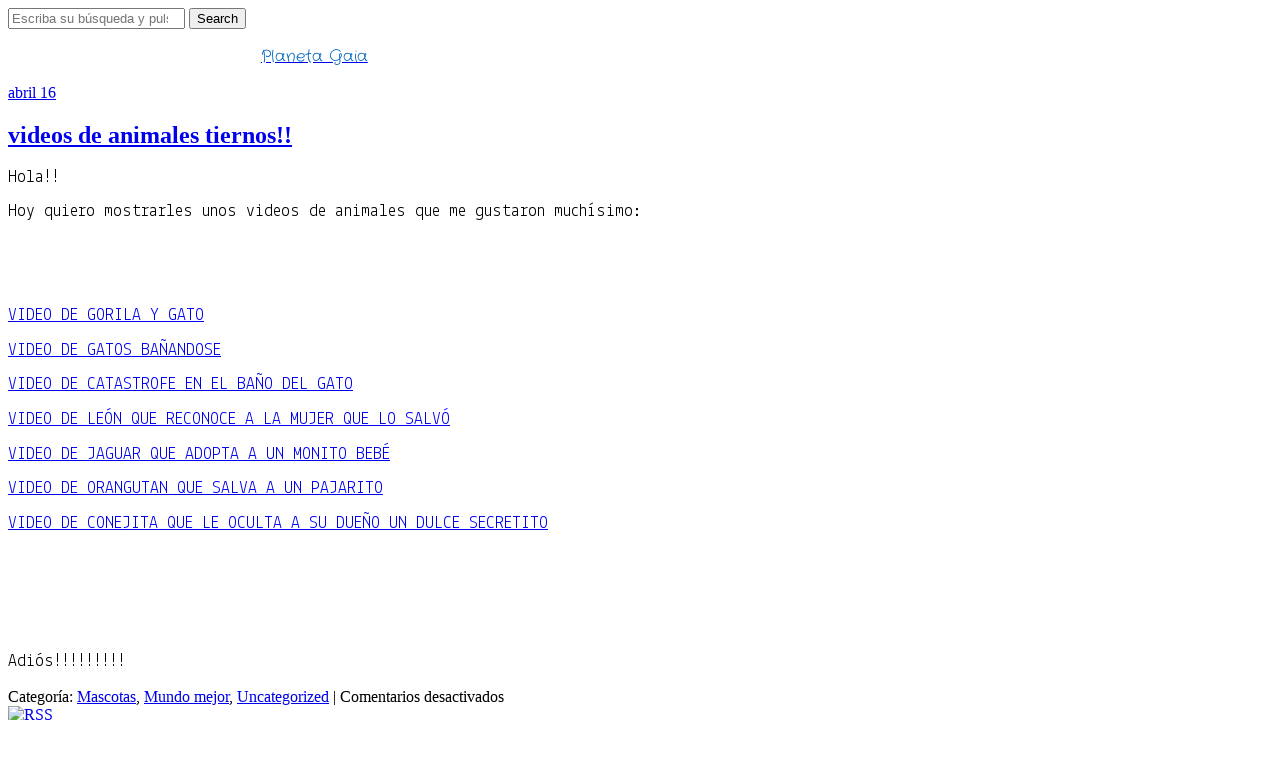

--- FILE ---
content_type: text/html; charset=UTF-8
request_url: https://planetagaia.org/tag/monito-bebe/
body_size: 8432
content:


<!DOCTYPE html>
<!--[if IE 7]>
    <html class="ie ie7" lang="es">
<![endif]-->
<!--[if IE 8]>
    <html class="ie ie8" lang="es">
<![endif]-->
<!--[if !(IE 7) | !(IE 8)  ]><!-->
    <html lang="es">
<!--<![endif]-->

<head>
    <meta http-equiv="Content-Type" content="text/html; charset=UTF-8" />

    <link rel="stylesheet" href="https://planetagaia.org/wp-content/themes/anarcho-notepad/style.css" type="text/css" media="screen" />

    <link rel="profile" href="http://gmpg.org/xfn/11">
    <link rel="pingback" href="">

    <title>monito bebé &#8211; Planeta Gaia</title>
<meta name='robots' content='max-image-preview:large' />
<link rel="alternate" type="application/rss+xml" title="Planeta Gaia &raquo; Feed" href="https://planetagaia.org/feed/" />
<link rel="alternate" type="application/rss+xml" title="Planeta Gaia &raquo; Feed de los comentarios" href="https://planetagaia.org/comments/feed/" />
<link rel="alternate" type="application/rss+xml" title="Planeta Gaia &raquo; Etiqueta monito bebé del feed" href="https://planetagaia.org/tag/monito-bebe/feed/" />
<style id='wp-img-auto-sizes-contain-inline-css' type='text/css'>
img:is([sizes=auto i],[sizes^="auto," i]){contain-intrinsic-size:3000px 1500px}
/*# sourceURL=wp-img-auto-sizes-contain-inline-css */
</style>
<style id='wp-emoji-styles-inline-css' type='text/css'>

	img.wp-smiley, img.emoji {
		display: inline !important;
		border: none !important;
		box-shadow: none !important;
		height: 1em !important;
		width: 1em !important;
		margin: 0 0.07em !important;
		vertical-align: -0.1em !important;
		background: none !important;
		padding: 0 !important;
	}
/*# sourceURL=wp-emoji-styles-inline-css */
</style>
<style id='wp-block-library-inline-css' type='text/css'>
:root{--wp-block-synced-color:#7a00df;--wp-block-synced-color--rgb:122,0,223;--wp-bound-block-color:var(--wp-block-synced-color);--wp-editor-canvas-background:#ddd;--wp-admin-theme-color:#007cba;--wp-admin-theme-color--rgb:0,124,186;--wp-admin-theme-color-darker-10:#006ba1;--wp-admin-theme-color-darker-10--rgb:0,107,160.5;--wp-admin-theme-color-darker-20:#005a87;--wp-admin-theme-color-darker-20--rgb:0,90,135;--wp-admin-border-width-focus:2px}@media (min-resolution:192dpi){:root{--wp-admin-border-width-focus:1.5px}}.wp-element-button{cursor:pointer}:root .has-very-light-gray-background-color{background-color:#eee}:root .has-very-dark-gray-background-color{background-color:#313131}:root .has-very-light-gray-color{color:#eee}:root .has-very-dark-gray-color{color:#313131}:root .has-vivid-green-cyan-to-vivid-cyan-blue-gradient-background{background:linear-gradient(135deg,#00d084,#0693e3)}:root .has-purple-crush-gradient-background{background:linear-gradient(135deg,#34e2e4,#4721fb 50%,#ab1dfe)}:root .has-hazy-dawn-gradient-background{background:linear-gradient(135deg,#faaca8,#dad0ec)}:root .has-subdued-olive-gradient-background{background:linear-gradient(135deg,#fafae1,#67a671)}:root .has-atomic-cream-gradient-background{background:linear-gradient(135deg,#fdd79a,#004a59)}:root .has-nightshade-gradient-background{background:linear-gradient(135deg,#330968,#31cdcf)}:root .has-midnight-gradient-background{background:linear-gradient(135deg,#020381,#2874fc)}:root{--wp--preset--font-size--normal:16px;--wp--preset--font-size--huge:42px}.has-regular-font-size{font-size:1em}.has-larger-font-size{font-size:2.625em}.has-normal-font-size{font-size:var(--wp--preset--font-size--normal)}.has-huge-font-size{font-size:var(--wp--preset--font-size--huge)}.has-text-align-center{text-align:center}.has-text-align-left{text-align:left}.has-text-align-right{text-align:right}.has-fit-text{white-space:nowrap!important}#end-resizable-editor-section{display:none}.aligncenter{clear:both}.items-justified-left{justify-content:flex-start}.items-justified-center{justify-content:center}.items-justified-right{justify-content:flex-end}.items-justified-space-between{justify-content:space-between}.screen-reader-text{border:0;clip-path:inset(50%);height:1px;margin:-1px;overflow:hidden;padding:0;position:absolute;width:1px;word-wrap:normal!important}.screen-reader-text:focus{background-color:#ddd;clip-path:none;color:#444;display:block;font-size:1em;height:auto;left:5px;line-height:normal;padding:15px 23px 14px;text-decoration:none;top:5px;width:auto;z-index:100000}html :where(.has-border-color){border-style:solid}html :where([style*=border-top-color]){border-top-style:solid}html :where([style*=border-right-color]){border-right-style:solid}html :where([style*=border-bottom-color]){border-bottom-style:solid}html :where([style*=border-left-color]){border-left-style:solid}html :where([style*=border-width]){border-style:solid}html :where([style*=border-top-width]){border-top-style:solid}html :where([style*=border-right-width]){border-right-style:solid}html :where([style*=border-bottom-width]){border-bottom-style:solid}html :where([style*=border-left-width]){border-left-style:solid}html :where(img[class*=wp-image-]){height:auto;max-width:100%}:where(figure){margin:0 0 1em}html :where(.is-position-sticky){--wp-admin--admin-bar--position-offset:var(--wp-admin--admin-bar--height,0px)}@media screen and (max-width:600px){html :where(.is-position-sticky){--wp-admin--admin-bar--position-offset:0px}}

/*# sourceURL=wp-block-library-inline-css */
</style><style id='global-styles-inline-css' type='text/css'>
:root{--wp--preset--aspect-ratio--square: 1;--wp--preset--aspect-ratio--4-3: 4/3;--wp--preset--aspect-ratio--3-4: 3/4;--wp--preset--aspect-ratio--3-2: 3/2;--wp--preset--aspect-ratio--2-3: 2/3;--wp--preset--aspect-ratio--16-9: 16/9;--wp--preset--aspect-ratio--9-16: 9/16;--wp--preset--color--black: #000000;--wp--preset--color--cyan-bluish-gray: #abb8c3;--wp--preset--color--white: #ffffff;--wp--preset--color--pale-pink: #f78da7;--wp--preset--color--vivid-red: #cf2e2e;--wp--preset--color--luminous-vivid-orange: #ff6900;--wp--preset--color--luminous-vivid-amber: #fcb900;--wp--preset--color--light-green-cyan: #7bdcb5;--wp--preset--color--vivid-green-cyan: #00d084;--wp--preset--color--pale-cyan-blue: #8ed1fc;--wp--preset--color--vivid-cyan-blue: #0693e3;--wp--preset--color--vivid-purple: #9b51e0;--wp--preset--gradient--vivid-cyan-blue-to-vivid-purple: linear-gradient(135deg,rgb(6,147,227) 0%,rgb(155,81,224) 100%);--wp--preset--gradient--light-green-cyan-to-vivid-green-cyan: linear-gradient(135deg,rgb(122,220,180) 0%,rgb(0,208,130) 100%);--wp--preset--gradient--luminous-vivid-amber-to-luminous-vivid-orange: linear-gradient(135deg,rgb(252,185,0) 0%,rgb(255,105,0) 100%);--wp--preset--gradient--luminous-vivid-orange-to-vivid-red: linear-gradient(135deg,rgb(255,105,0) 0%,rgb(207,46,46) 100%);--wp--preset--gradient--very-light-gray-to-cyan-bluish-gray: linear-gradient(135deg,rgb(238,238,238) 0%,rgb(169,184,195) 100%);--wp--preset--gradient--cool-to-warm-spectrum: linear-gradient(135deg,rgb(74,234,220) 0%,rgb(151,120,209) 20%,rgb(207,42,186) 40%,rgb(238,44,130) 60%,rgb(251,105,98) 80%,rgb(254,248,76) 100%);--wp--preset--gradient--blush-light-purple: linear-gradient(135deg,rgb(255,206,236) 0%,rgb(152,150,240) 100%);--wp--preset--gradient--blush-bordeaux: linear-gradient(135deg,rgb(254,205,165) 0%,rgb(254,45,45) 50%,rgb(107,0,62) 100%);--wp--preset--gradient--luminous-dusk: linear-gradient(135deg,rgb(255,203,112) 0%,rgb(199,81,192) 50%,rgb(65,88,208) 100%);--wp--preset--gradient--pale-ocean: linear-gradient(135deg,rgb(255,245,203) 0%,rgb(182,227,212) 50%,rgb(51,167,181) 100%);--wp--preset--gradient--electric-grass: linear-gradient(135deg,rgb(202,248,128) 0%,rgb(113,206,126) 100%);--wp--preset--gradient--midnight: linear-gradient(135deg,rgb(2,3,129) 0%,rgb(40,116,252) 100%);--wp--preset--font-size--small: 13px;--wp--preset--font-size--medium: 20px;--wp--preset--font-size--large: 36px;--wp--preset--font-size--x-large: 42px;--wp--preset--spacing--20: 0.44rem;--wp--preset--spacing--30: 0.67rem;--wp--preset--spacing--40: 1rem;--wp--preset--spacing--50: 1.5rem;--wp--preset--spacing--60: 2.25rem;--wp--preset--spacing--70: 3.38rem;--wp--preset--spacing--80: 5.06rem;--wp--preset--shadow--natural: 6px 6px 9px rgba(0, 0, 0, 0.2);--wp--preset--shadow--deep: 12px 12px 50px rgba(0, 0, 0, 0.4);--wp--preset--shadow--sharp: 6px 6px 0px rgba(0, 0, 0, 0.2);--wp--preset--shadow--outlined: 6px 6px 0px -3px rgb(255, 255, 255), 6px 6px rgb(0, 0, 0);--wp--preset--shadow--crisp: 6px 6px 0px rgb(0, 0, 0);}:where(.is-layout-flex){gap: 0.5em;}:where(.is-layout-grid){gap: 0.5em;}body .is-layout-flex{display: flex;}.is-layout-flex{flex-wrap: wrap;align-items: center;}.is-layout-flex > :is(*, div){margin: 0;}body .is-layout-grid{display: grid;}.is-layout-grid > :is(*, div){margin: 0;}:where(.wp-block-columns.is-layout-flex){gap: 2em;}:where(.wp-block-columns.is-layout-grid){gap: 2em;}:where(.wp-block-post-template.is-layout-flex){gap: 1.25em;}:where(.wp-block-post-template.is-layout-grid){gap: 1.25em;}.has-black-color{color: var(--wp--preset--color--black) !important;}.has-cyan-bluish-gray-color{color: var(--wp--preset--color--cyan-bluish-gray) !important;}.has-white-color{color: var(--wp--preset--color--white) !important;}.has-pale-pink-color{color: var(--wp--preset--color--pale-pink) !important;}.has-vivid-red-color{color: var(--wp--preset--color--vivid-red) !important;}.has-luminous-vivid-orange-color{color: var(--wp--preset--color--luminous-vivid-orange) !important;}.has-luminous-vivid-amber-color{color: var(--wp--preset--color--luminous-vivid-amber) !important;}.has-light-green-cyan-color{color: var(--wp--preset--color--light-green-cyan) !important;}.has-vivid-green-cyan-color{color: var(--wp--preset--color--vivid-green-cyan) !important;}.has-pale-cyan-blue-color{color: var(--wp--preset--color--pale-cyan-blue) !important;}.has-vivid-cyan-blue-color{color: var(--wp--preset--color--vivid-cyan-blue) !important;}.has-vivid-purple-color{color: var(--wp--preset--color--vivid-purple) !important;}.has-black-background-color{background-color: var(--wp--preset--color--black) !important;}.has-cyan-bluish-gray-background-color{background-color: var(--wp--preset--color--cyan-bluish-gray) !important;}.has-white-background-color{background-color: var(--wp--preset--color--white) !important;}.has-pale-pink-background-color{background-color: var(--wp--preset--color--pale-pink) !important;}.has-vivid-red-background-color{background-color: var(--wp--preset--color--vivid-red) !important;}.has-luminous-vivid-orange-background-color{background-color: var(--wp--preset--color--luminous-vivid-orange) !important;}.has-luminous-vivid-amber-background-color{background-color: var(--wp--preset--color--luminous-vivid-amber) !important;}.has-light-green-cyan-background-color{background-color: var(--wp--preset--color--light-green-cyan) !important;}.has-vivid-green-cyan-background-color{background-color: var(--wp--preset--color--vivid-green-cyan) !important;}.has-pale-cyan-blue-background-color{background-color: var(--wp--preset--color--pale-cyan-blue) !important;}.has-vivid-cyan-blue-background-color{background-color: var(--wp--preset--color--vivid-cyan-blue) !important;}.has-vivid-purple-background-color{background-color: var(--wp--preset--color--vivid-purple) !important;}.has-black-border-color{border-color: var(--wp--preset--color--black) !important;}.has-cyan-bluish-gray-border-color{border-color: var(--wp--preset--color--cyan-bluish-gray) !important;}.has-white-border-color{border-color: var(--wp--preset--color--white) !important;}.has-pale-pink-border-color{border-color: var(--wp--preset--color--pale-pink) !important;}.has-vivid-red-border-color{border-color: var(--wp--preset--color--vivid-red) !important;}.has-luminous-vivid-orange-border-color{border-color: var(--wp--preset--color--luminous-vivid-orange) !important;}.has-luminous-vivid-amber-border-color{border-color: var(--wp--preset--color--luminous-vivid-amber) !important;}.has-light-green-cyan-border-color{border-color: var(--wp--preset--color--light-green-cyan) !important;}.has-vivid-green-cyan-border-color{border-color: var(--wp--preset--color--vivid-green-cyan) !important;}.has-pale-cyan-blue-border-color{border-color: var(--wp--preset--color--pale-cyan-blue) !important;}.has-vivid-cyan-blue-border-color{border-color: var(--wp--preset--color--vivid-cyan-blue) !important;}.has-vivid-purple-border-color{border-color: var(--wp--preset--color--vivid-purple) !important;}.has-vivid-cyan-blue-to-vivid-purple-gradient-background{background: var(--wp--preset--gradient--vivid-cyan-blue-to-vivid-purple) !important;}.has-light-green-cyan-to-vivid-green-cyan-gradient-background{background: var(--wp--preset--gradient--light-green-cyan-to-vivid-green-cyan) !important;}.has-luminous-vivid-amber-to-luminous-vivid-orange-gradient-background{background: var(--wp--preset--gradient--luminous-vivid-amber-to-luminous-vivid-orange) !important;}.has-luminous-vivid-orange-to-vivid-red-gradient-background{background: var(--wp--preset--gradient--luminous-vivid-orange-to-vivid-red) !important;}.has-very-light-gray-to-cyan-bluish-gray-gradient-background{background: var(--wp--preset--gradient--very-light-gray-to-cyan-bluish-gray) !important;}.has-cool-to-warm-spectrum-gradient-background{background: var(--wp--preset--gradient--cool-to-warm-spectrum) !important;}.has-blush-light-purple-gradient-background{background: var(--wp--preset--gradient--blush-light-purple) !important;}.has-blush-bordeaux-gradient-background{background: var(--wp--preset--gradient--blush-bordeaux) !important;}.has-luminous-dusk-gradient-background{background: var(--wp--preset--gradient--luminous-dusk) !important;}.has-pale-ocean-gradient-background{background: var(--wp--preset--gradient--pale-ocean) !important;}.has-electric-grass-gradient-background{background: var(--wp--preset--gradient--electric-grass) !important;}.has-midnight-gradient-background{background: var(--wp--preset--gradient--midnight) !important;}.has-small-font-size{font-size: var(--wp--preset--font-size--small) !important;}.has-medium-font-size{font-size: var(--wp--preset--font-size--medium) !important;}.has-large-font-size{font-size: var(--wp--preset--font-size--large) !important;}.has-x-large-font-size{font-size: var(--wp--preset--font-size--x-large) !important;}
/*# sourceURL=global-styles-inline-css */
</style>

<style id='classic-theme-styles-inline-css' type='text/css'>
/*! This file is auto-generated */
.wp-block-button__link{color:#fff;background-color:#32373c;border-radius:9999px;box-shadow:none;text-decoration:none;padding:calc(.667em + 2px) calc(1.333em + 2px);font-size:1.125em}.wp-block-file__button{background:#32373c;color:#fff;text-decoration:none}
/*# sourceURL=/wp-includes/css/classic-themes.min.css */
</style>
<link rel='stylesheet' id='contact-form-7-css' href='https://planetagaia.org/wp-content/plugins/contact-form-7/includes/css/styles.css' type='text/css' media='all' />
<link rel='stylesheet' id='anarcho-font-awesome-css-css' href='https://planetagaia.org/wp-content/themes/anarcho-notepad/fonts/font-awesome/css/font-awesome.css' type='text/css' media='screen' />
<script type="text/javascript" src="https://planetagaia.org/wp-includes/js/jquery/jquery.min.js" id="jquery-core-js"></script>
<script type="text/javascript" src="https://planetagaia.org/wp-includes/js/jquery/jquery-migrate.min.js" id="jquery-migrate-js"></script>
<link rel="https://api.w.org/" href="https://planetagaia.org/wp-json/" /><link rel="alternate" title="JSON" type="application/json" href="https://planetagaia.org/wp-json/wp/v2/tags/34" /><link rel="EditURI" type="application/rsd+xml" title="RSD" href="https://planetagaia.org/xmlrpc.php?rsd" />
<meta name="generator" content="WordPress 6.9" />

            <script>
                var tit=document.title,c=0;
                function writetitle() {
                        document.title=tit.substring(0,c);c==tit.length?(c=0,setTimeout("writetitle()",3E3)):(c++,setTimeout("writetitle()",200))
                }
                writetitle();
            </script>
            
<link href='//fonts.googleapis.com/css?family=Permanent+Marker' rel='stylesheet' type='text/css'>
<link href='//fonts.googleapis.com/css?family=Crafty+Girls' rel='stylesheet' type='text/css'>
<link href='//fonts.googleapis.com/css?family=' rel='stylesheet' type='text/css'>
<link href='//fonts.googleapis.com/css?family=Lekton' rel='stylesheet' type='text/css'>
        <style type="text/css" media="screen">
            body.custom-background {
            -webkit-background-size: auto;
            -moz-background-size: auto;
            -o-background-size: auto;
            background-size: auto;
        }
            .site-title {
            font-family: Crafty Girls;
            color: #0066bf;
        }
            .site-description {
            font-family: ;
            color: #9b9b9b;
        }
            #title { margin-left: 20%; }
            #content .col01 .post-inner {
            font-family: Lekton;
            font-size: 110%;
        }
            .site-header {
            background: url( https://planetagaia.org/wp-content/themes/anarcho-notepad/images/outer-back-search.png ) no-repeat top center;
        }
            </style>
    <style type="text/css" id="custom-background-css">
body.custom-background { background-image: url("https://planetagaia.org/wp-content/uploads/2014/09/fondo-cartelito1.jpg"); background-position: center top; background-size: auto; background-repeat: repeat-y; background-attachment: scroll; }
</style>
	
</head>

<body class="archive tag tag-monito-bebe tag-34 custom-background wp-theme-anarcho-notepad">

    <header id="masthead" class="site-header" role="banner">

                <div class="top-search-form">
            
<div id="search">

    
    <form role="search" method="get" class="search-form" action="https://planetagaia.org">
        <label>
            <span class="screen-reader-text">
                Resultados de búsqueda para:            </span>
            <input type="search" class="search-field" placeholder="Escriba su búsqueda y pulse Enter" value="" name="s" title="Search" />
        </label>
        <input type="submit" class="search-submit" value="Search" />
    </form>
</div>
        </div>
        
        <div id="title">
            <a class="home-link" href="https://planetagaia.org/" title="Planeta Gaia" rel="home">

                
                                <p class="site-title">
                    Planeta Gaia                </p>
                                <p class="site-description">
                                    </p>

            </a>
        </div>

    </header>

<section id="content" role="main">
    <div class="col01">

        
                
        <article id="post-386" class="post-386 post type-post status-publish format-standard hentry category-mascotas category-mundo-mejor category-uncategorized tag-animales tag-animales-tiernos tag-gato tag-gato-banandose tag-gorila tag-jaguar tag-leon tag-monito-bebe tag-orangutan tag-pajaro">

            <a href="https://planetagaia.org/videos-de-animales-tiernos/"><div class="date-tab">
                        <span class="month">abril</span>
                        <span class="day">16</span>
                     </div></a>
            <h2 class="post-title">
                <a href="https://planetagaia.org/videos-de-animales-tiernos/" rel="bookmark" title="Permanent Link to videos de animales tiernos!!">
                    videos de animales tiernos!!                </a>
            </h2>

            <div class="post-inner">
                <a href="https://planetagaia.org/videos-de-animales-tiernos/">
                                    </a>
                <p>Hola!!</p>
<p>Hoy quiero mostrarles unos videos de animales que me gustaron muchísimo:</p>
<p>&nbsp;</p>
<p>&nbsp;</p>
<p><a href="http://https://www.youtube.com/watch?v=04IhBy9292M" target="_blank">VIDEO DE GORILA Y GATO</a></p>
<p><a href="https://www.youtube.com/watch?v=1S16-egUq4I" target="_blank">VIDEO DE GATOS BAÑANDOSE</a></p>
<p><a href="https://www.youtube.com/watch?v=HX_RuOiLW-s" target="_blank">VIDEO DE CATASTROFE EN EL BAÑO DEL GATO</a></p>
<p><a href="http://https://www.youtube.com/watch?v=8RDUbJGtAqA" target="_blank">VIDEO DE LEÓN QUE RECONOCE A LA MUJER QUE LO SALVÓ</a></p>
<p><a href="https://www.youtube.com/watch?v=j9DOxH5RyWQ" target="_blank">VIDEO DE JAGUAR QUE ADOPTA A UN MONITO BEBÉ</a></p>
<p><a href="https://www.youtube.com/watch?v=j9DOxH5RyWQ" target="_blank">VIDEO DE ORANGUTAN QUE SALVA A UN PAJARITO</a></p>
<p><a href="https://www.youtube.com/watch?v=JwkW9VAXk6Q" target="_blank">VIDEO DE CONEJITA QUE LE OCULTA A SU DUEÑO UN DULCE SECRETITO</a></p>
<p>&nbsp;</p>
<p>&nbsp;</p>
<p>&nbsp;</p>
<p>Adiós!!!!!!!!!</p>
            </div>

                <div class="meta">
                        <i class="fa fa-folder-open"></i>
                Categoría: <a href="https://planetagaia.org/category/mascotas/" rel="category tag">Mascotas</a>, <a href="https://planetagaia.org/category/mundo-mejor/" rel="category tag">Mundo mejor</a>, <a href="https://planetagaia.org/category/uncategorized/" rel="category tag">Uncategorized</a>                |
                <i class="fa fa-commenting"></i>
                <span>Comentarios desactivados<span class="screen-reader-text"> en videos de animales tiernos!!</span></span>        </div>
        
        </article>

        
        
        
    </div>

    
<aside id="sidebar" role="complementary">

    <!--FOLLOW-->
        <div class="follow">
        <a href="http://click-to-follow.me" target="_blank" rel="nofollow">
            <img src="https://planetagaia.org/wp-content/themes/anarcho-notepad/images/follow.png" alt="RSS" />
        </a>
    </div>
        <!--END-FOLLOW-->

    <!--YELLOW STICKER-->
    <nav class="yellow-sticker-middle">
        <div class="menu-menu-1-container"><ul id="menu-menu-1" class="menu"><li id="menu-item-75" class="menu-item menu-item-type-post_type menu-item-object-page menu-item-home menu-item-75"><a href="https://planetagaia.org/">Quién soy</a></li>
<li id="menu-item-671" class="menu-item menu-item-type-post_type menu-item-object-page menu-item-671"><a href="https://planetagaia.org/mi-nuevo-libro/">Mi nuevo Libro</a></li>
<li id="menu-item-61" class="menu-item menu-item-type-post_type menu-item-object-page menu-item-61"><a href="https://planetagaia.org/hacemos-un-mundo-mejor/">¿Hacemos un mundo mejor?</a></li>
<li id="menu-item-100" class="menu-item menu-item-type-post_type menu-item-object-page menu-item-100"><a href="https://planetagaia.org/mis-mascotas/">Mis mascotas</a></li>
<li id="menu-item-155" class="menu-item menu-item-type-post_type menu-item-object-page menu-item-155"><a href="https://planetagaia.org/escribeme-2/">¡Escríbeme!</a></li>
</ul></div>    </nav>
    <div class="yellow-sticker-bottom"></div>
    <!--END-YELLOW STICKER-->

    
    <!--ABOUT (WIDGET)-->
        <!--END-ABOUT (WIDGET)-->

    <aside id="media_image-2" class="widget widget_media_image"><h3 class="widget-title">Mis Dibujos:</h3><img width="229" height="300" src="https://planetagaia.org/wp-content/uploads/2018/02/Dibujo-Blog-Barco-Pirata-229x300.jpg" class="image wp-image-647  attachment-medium size-medium" alt="" style="max-width: 100%; height: auto;" decoding="async" loading="lazy" srcset="https://planetagaia.org/wp-content/uploads/2018/02/Dibujo-Blog-Barco-Pirata-229x300.jpg 229w, https://planetagaia.org/wp-content/uploads/2018/02/Dibujo-Blog-Barco-Pirata-768x1008.jpg 768w, https://planetagaia.org/wp-content/uploads/2018/02/Dibujo-Blog-Barco-Pirata-780x1024.jpg 780w, https://planetagaia.org/wp-content/uploads/2018/02/Dibujo-Blog-Barco-Pirata-175x230.jpg 175w" sizes="auto, (max-width: 229px) 100vw, 229px" /></aside><aside id="media_image-3" class="widget widget_media_image"><img width="300" height="244" src="https://planetagaia.org/wp-content/uploads/2018/02/Dibujo-Blog-Edificios-300x244.jpg" class="image wp-image-646  attachment-medium size-medium" alt="" style="max-width: 100%; height: auto;" decoding="async" loading="lazy" srcset="https://planetagaia.org/wp-content/uploads/2018/02/Dibujo-Blog-Edificios-300x244.jpg 300w, https://planetagaia.org/wp-content/uploads/2018/02/Dibujo-Blog-Edificios-768x625.jpg 768w, https://planetagaia.org/wp-content/uploads/2018/02/Dibujo-Blog-Edificios-1024x833.jpg 1024w, https://planetagaia.org/wp-content/uploads/2018/02/Dibujo-Blog-Edificios-283x230.jpg 283w" sizes="auto, (max-width: 300px) 100vw, 300px" /></aside>
    <!--LINKS (WIDGET)-->
        <!--END-LINKS (WIDGET)-->

    <aside id="categories-2" class="widget widget_categories"><h3 class="widget-title">Categorías</h3><form action="https://planetagaia.org" method="get"><label class="screen-reader-text" for="cat">Categorías</label><select  name='cat' id='cat' class='postform'>
	<option value='-1'>Elegir la categoría</option>
	<option class="level-0" value="3">Arañas</option>
	<option class="level-0" value="15">Blogs</option>
	<option class="level-0" value="84">Cosas que me interesan</option>
	<option class="level-0" value="13">Emprendimiento</option>
	<option class="level-0" value="11">Hablando otro idioma</option>
	<option class="level-0" value="14">Harry Potter</option>
	<option class="level-0" value="19">Historias</option>
	<option class="level-0" value="17">Juegos</option>
	<option class="level-0" value="5">Libros</option>
	<option class="level-0" value="18">Lo que hago con mis manos</option>
	<option class="level-0" value="6">Lo que soñé anoche</option>
	<option class="level-0" value="7">Mascotas</option>
	<option class="level-0" value="106">Mis Dibujos</option>
	<option class="level-0" value="40">Mis historias</option>
	<option class="level-0" value="38">Moda</option>
	<option class="level-0" value="4">Mundo mejor</option>
	<option class="level-0" value="37">música</option>
	<option class="level-0" value="12">Pensamientos</option>
	<option class="level-0" value="48">Reseñas</option>
	<option class="level-0" value="16">Salud</option>
	<option class="level-0" value="8">series</option>
	<option class="level-0" value="39">Sobre mí</option>
	<option class="level-0" value="117">Twenty Øne Piløts</option>
	<option class="level-0" value="1">Uncategorized</option>
	<option class="level-0" value="105">Vídeos</option>
</select>
</form><script type="text/javascript">
/* <![CDATA[ */

( ( dropdownId ) => {
	const dropdown = document.getElementById( dropdownId );
	function onSelectChange() {
		setTimeout( () => {
			if ( 'escape' === dropdown.dataset.lastkey ) {
				return;
			}
			if ( dropdown.value && parseInt( dropdown.value ) > 0 && dropdown instanceof HTMLSelectElement ) {
				dropdown.parentElement.submit();
			}
		}, 250 );
	}
	function onKeyUp( event ) {
		if ( 'Escape' === event.key ) {
			dropdown.dataset.lastkey = 'escape';
		} else {
			delete dropdown.dataset.lastkey;
		}
	}
	function onClick() {
		delete dropdown.dataset.lastkey;
	}
	dropdown.addEventListener( 'keyup', onKeyUp );
	dropdown.addEventListener( 'click', onClick );
	dropdown.addEventListener( 'change', onSelectChange );
})( "cat" );

//# sourceURL=WP_Widget_Categories%3A%3Awidget
/* ]]> */
</script>
</aside>
    <!--WHITE STICKER-->
        <!--END-WHITE STICKER-->

    
</aside>

<br clear="all">

</section>

<br clear="all">


<div class="notepad-bottom"></div>

<footer id="footer" class="footer" role="contentinfo">

    <div id="footer-widgets">
        <span>
                    </span>
        <span>
                    </span>
        <span>
                    </span>
    </div>

    <br clear="all">

    <script type="speculationrules">
{"prefetch":[{"source":"document","where":{"and":[{"href_matches":"/*"},{"not":{"href_matches":["/wp-*.php","/wp-admin/*","/wp-content/uploads/*","/wp-content/*","/wp-content/plugins/*","/wp-content/themes/anarcho-notepad/*","/*\\?(.+)"]}},{"not":{"selector_matches":"a[rel~=\"nofollow\"]"}},{"not":{"selector_matches":".no-prefetch, .no-prefetch a"}}]},"eagerness":"conservative"}]}
</script>
<script type="text/javascript" src="https://planetagaia.org/wp-content/plugins/contact-form-7/includes/swv/js/index.js" id="swv-js"></script>
<script type="text/javascript" id="contact-form-7-js-extra">
/* <![CDATA[ */
var wpcf7 = {"api":{"root":"https://planetagaia.org/wp-json/","namespace":"contact-form-7/v1"},"cached":"1"};
//# sourceURL=contact-form-7-js-extra
/* ]]> */
</script>
<script type="text/javascript" src="https://planetagaia.org/wp-content/plugins/contact-form-7/includes/js/index.js" id="contact-form-7-js"></script>
<script type="text/javascript" src="https://planetagaia.org/wp-content/themes/anarcho-notepad/js/smoothscroll.js" id="anarcho-smooth-scroll-js-js"></script>
<script id="wp-emoji-settings" type="application/json">
{"baseUrl":"https://s.w.org/images/core/emoji/17.0.2/72x72/","ext":".png","svgUrl":"https://s.w.org/images/core/emoji/17.0.2/svg/","svgExt":".svg","source":{"concatemoji":"https://planetagaia.org/wp-includes/js/wp-emoji-release.min.js?ver=6.9"}}
</script>
<script type="module">
/* <![CDATA[ */
/*! This file is auto-generated */
const a=JSON.parse(document.getElementById("wp-emoji-settings").textContent),o=(window._wpemojiSettings=a,"wpEmojiSettingsSupports"),s=["flag","emoji"];function i(e){try{var t={supportTests:e,timestamp:(new Date).valueOf()};sessionStorage.setItem(o,JSON.stringify(t))}catch(e){}}function c(e,t,n){e.clearRect(0,0,e.canvas.width,e.canvas.height),e.fillText(t,0,0);t=new Uint32Array(e.getImageData(0,0,e.canvas.width,e.canvas.height).data);e.clearRect(0,0,e.canvas.width,e.canvas.height),e.fillText(n,0,0);const a=new Uint32Array(e.getImageData(0,0,e.canvas.width,e.canvas.height).data);return t.every((e,t)=>e===a[t])}function p(e,t){e.clearRect(0,0,e.canvas.width,e.canvas.height),e.fillText(t,0,0);var n=e.getImageData(16,16,1,1);for(let e=0;e<n.data.length;e++)if(0!==n.data[e])return!1;return!0}function u(e,t,n,a){switch(t){case"flag":return n(e,"\ud83c\udff3\ufe0f\u200d\u26a7\ufe0f","\ud83c\udff3\ufe0f\u200b\u26a7\ufe0f")?!1:!n(e,"\ud83c\udde8\ud83c\uddf6","\ud83c\udde8\u200b\ud83c\uddf6")&&!n(e,"\ud83c\udff4\udb40\udc67\udb40\udc62\udb40\udc65\udb40\udc6e\udb40\udc67\udb40\udc7f","\ud83c\udff4\u200b\udb40\udc67\u200b\udb40\udc62\u200b\udb40\udc65\u200b\udb40\udc6e\u200b\udb40\udc67\u200b\udb40\udc7f");case"emoji":return!a(e,"\ud83e\u1fac8")}return!1}function f(e,t,n,a){let r;const o=(r="undefined"!=typeof WorkerGlobalScope&&self instanceof WorkerGlobalScope?new OffscreenCanvas(300,150):document.createElement("canvas")).getContext("2d",{willReadFrequently:!0}),s=(o.textBaseline="top",o.font="600 32px Arial",{});return e.forEach(e=>{s[e]=t(o,e,n,a)}),s}function r(e){var t=document.createElement("script");t.src=e,t.defer=!0,document.head.appendChild(t)}a.supports={everything:!0,everythingExceptFlag:!0},new Promise(t=>{let n=function(){try{var e=JSON.parse(sessionStorage.getItem(o));if("object"==typeof e&&"number"==typeof e.timestamp&&(new Date).valueOf()<e.timestamp+604800&&"object"==typeof e.supportTests)return e.supportTests}catch(e){}return null}();if(!n){if("undefined"!=typeof Worker&&"undefined"!=typeof OffscreenCanvas&&"undefined"!=typeof URL&&URL.createObjectURL&&"undefined"!=typeof Blob)try{var e="postMessage("+f.toString()+"("+[JSON.stringify(s),u.toString(),c.toString(),p.toString()].join(",")+"));",a=new Blob([e],{type:"text/javascript"});const r=new Worker(URL.createObjectURL(a),{name:"wpTestEmojiSupports"});return void(r.onmessage=e=>{i(n=e.data),r.terminate(),t(n)})}catch(e){}i(n=f(s,u,c,p))}t(n)}).then(e=>{for(const n in e)a.supports[n]=e[n],a.supports.everything=a.supports.everything&&a.supports[n],"flag"!==n&&(a.supports.everythingExceptFlag=a.supports.everythingExceptFlag&&a.supports[n]);var t;a.supports.everythingExceptFlag=a.supports.everythingExceptFlag&&!a.supports.flag,a.supports.everything||((t=a.source||{}).concatemoji?r(t.concatemoji):t.wpemoji&&t.twemoji&&(r(t.twemoji),r(t.wpemoji)))});
//# sourceURL=https://planetagaia.org/wp-includes/js/wp-emoji-loader.min.js
/* ]]> */
</script>
Copyright © 2018. All rights reserved.<br><div class="anarchocopy" style="margin-top:10px;">WordPress theme "<a title="Theme page" target="_blank" href=https://www.spacexchimp.com/themes/anarcho-notepad.html>Anarcho Notepad</a>" by <a title="Theme author" target="_blank" href=https://www.spacexchimp.com/>Space X-Chimp</a>.</div>
37 queries in 0,600 segundos / 44.06 mb

            <a class="scroll-to-top" href="#top">
                <i class="fa fa-arrow-up fa-lg"></i>
            </a>
        
    <br>

</footer>

</body>
</html>

<!--
Performance optimized by W3 Total Cache. Learn more: https://www.boldgrid.com/w3-total-cache/

Almacenamiento en caché de páginas con disk: enhanced 

Served from: planetagaia.org @ 2026-01-22 00:18:54 by W3 Total Cache
-->

--- FILE ---
content_type: text/html; charset=UTF-8
request_url: https://planetagaia.org/wp-content/plugins/contact-form-7/includes/swv/js/index.js
body_size: 7536
content:


<!DOCTYPE html>
<!--[if IE 7]>
    <html class="ie ie7" lang="es">
<![endif]-->
<!--[if IE 8]>
    <html class="ie ie8" lang="es">
<![endif]-->
<!--[if !(IE 7) | !(IE 8)  ]><!-->
    <html lang="es">
<!--<![endif]-->

<head>
    <meta http-equiv="Content-Type" content="text/html; charset=UTF-8" />

    <link rel="stylesheet" href="https://planetagaia.org/wp-content/themes/anarcho-notepad/style.css" type="text/css" media="screen" />

    <link rel="profile" href="http://gmpg.org/xfn/11">
    <link rel="pingback" href="">

    <title>Página no encontrada &#8211; Planeta Gaia</title>
<meta name='robots' content='max-image-preview:large' />
<link rel="alternate" type="application/rss+xml" title="Planeta Gaia &raquo; Feed" href="https://planetagaia.org/feed/" />
<link rel="alternate" type="application/rss+xml" title="Planeta Gaia &raquo; Feed de los comentarios" href="https://planetagaia.org/comments/feed/" />
<style id='wp-img-auto-sizes-contain-inline-css' type='text/css'>
img:is([sizes=auto i],[sizes^="auto," i]){contain-intrinsic-size:3000px 1500px}
/*# sourceURL=wp-img-auto-sizes-contain-inline-css */
</style>
<style id='wp-emoji-styles-inline-css' type='text/css'>

	img.wp-smiley, img.emoji {
		display: inline !important;
		border: none !important;
		box-shadow: none !important;
		height: 1em !important;
		width: 1em !important;
		margin: 0 0.07em !important;
		vertical-align: -0.1em !important;
		background: none !important;
		padding: 0 !important;
	}
/*# sourceURL=wp-emoji-styles-inline-css */
</style>
<style id='wp-block-library-inline-css' type='text/css'>
:root{--wp-block-synced-color:#7a00df;--wp-block-synced-color--rgb:122,0,223;--wp-bound-block-color:var(--wp-block-synced-color);--wp-editor-canvas-background:#ddd;--wp-admin-theme-color:#007cba;--wp-admin-theme-color--rgb:0,124,186;--wp-admin-theme-color-darker-10:#006ba1;--wp-admin-theme-color-darker-10--rgb:0,107,160.5;--wp-admin-theme-color-darker-20:#005a87;--wp-admin-theme-color-darker-20--rgb:0,90,135;--wp-admin-border-width-focus:2px}@media (min-resolution:192dpi){:root{--wp-admin-border-width-focus:1.5px}}.wp-element-button{cursor:pointer}:root .has-very-light-gray-background-color{background-color:#eee}:root .has-very-dark-gray-background-color{background-color:#313131}:root .has-very-light-gray-color{color:#eee}:root .has-very-dark-gray-color{color:#313131}:root .has-vivid-green-cyan-to-vivid-cyan-blue-gradient-background{background:linear-gradient(135deg,#00d084,#0693e3)}:root .has-purple-crush-gradient-background{background:linear-gradient(135deg,#34e2e4,#4721fb 50%,#ab1dfe)}:root .has-hazy-dawn-gradient-background{background:linear-gradient(135deg,#faaca8,#dad0ec)}:root .has-subdued-olive-gradient-background{background:linear-gradient(135deg,#fafae1,#67a671)}:root .has-atomic-cream-gradient-background{background:linear-gradient(135deg,#fdd79a,#004a59)}:root .has-nightshade-gradient-background{background:linear-gradient(135deg,#330968,#31cdcf)}:root .has-midnight-gradient-background{background:linear-gradient(135deg,#020381,#2874fc)}:root{--wp--preset--font-size--normal:16px;--wp--preset--font-size--huge:42px}.has-regular-font-size{font-size:1em}.has-larger-font-size{font-size:2.625em}.has-normal-font-size{font-size:var(--wp--preset--font-size--normal)}.has-huge-font-size{font-size:var(--wp--preset--font-size--huge)}.has-text-align-center{text-align:center}.has-text-align-left{text-align:left}.has-text-align-right{text-align:right}.has-fit-text{white-space:nowrap!important}#end-resizable-editor-section{display:none}.aligncenter{clear:both}.items-justified-left{justify-content:flex-start}.items-justified-center{justify-content:center}.items-justified-right{justify-content:flex-end}.items-justified-space-between{justify-content:space-between}.screen-reader-text{border:0;clip-path:inset(50%);height:1px;margin:-1px;overflow:hidden;padding:0;position:absolute;width:1px;word-wrap:normal!important}.screen-reader-text:focus{background-color:#ddd;clip-path:none;color:#444;display:block;font-size:1em;height:auto;left:5px;line-height:normal;padding:15px 23px 14px;text-decoration:none;top:5px;width:auto;z-index:100000}html :where(.has-border-color){border-style:solid}html :where([style*=border-top-color]){border-top-style:solid}html :where([style*=border-right-color]){border-right-style:solid}html :where([style*=border-bottom-color]){border-bottom-style:solid}html :where([style*=border-left-color]){border-left-style:solid}html :where([style*=border-width]){border-style:solid}html :where([style*=border-top-width]){border-top-style:solid}html :where([style*=border-right-width]){border-right-style:solid}html :where([style*=border-bottom-width]){border-bottom-style:solid}html :where([style*=border-left-width]){border-left-style:solid}html :where(img[class*=wp-image-]){height:auto;max-width:100%}:where(figure){margin:0 0 1em}html :where(.is-position-sticky){--wp-admin--admin-bar--position-offset:var(--wp-admin--admin-bar--height,0px)}@media screen and (max-width:600px){html :where(.is-position-sticky){--wp-admin--admin-bar--position-offset:0px}}

/*# sourceURL=wp-block-library-inline-css */
</style><style id='global-styles-inline-css' type='text/css'>
:root{--wp--preset--aspect-ratio--square: 1;--wp--preset--aspect-ratio--4-3: 4/3;--wp--preset--aspect-ratio--3-4: 3/4;--wp--preset--aspect-ratio--3-2: 3/2;--wp--preset--aspect-ratio--2-3: 2/3;--wp--preset--aspect-ratio--16-9: 16/9;--wp--preset--aspect-ratio--9-16: 9/16;--wp--preset--color--black: #000000;--wp--preset--color--cyan-bluish-gray: #abb8c3;--wp--preset--color--white: #ffffff;--wp--preset--color--pale-pink: #f78da7;--wp--preset--color--vivid-red: #cf2e2e;--wp--preset--color--luminous-vivid-orange: #ff6900;--wp--preset--color--luminous-vivid-amber: #fcb900;--wp--preset--color--light-green-cyan: #7bdcb5;--wp--preset--color--vivid-green-cyan: #00d084;--wp--preset--color--pale-cyan-blue: #8ed1fc;--wp--preset--color--vivid-cyan-blue: #0693e3;--wp--preset--color--vivid-purple: #9b51e0;--wp--preset--gradient--vivid-cyan-blue-to-vivid-purple: linear-gradient(135deg,rgb(6,147,227) 0%,rgb(155,81,224) 100%);--wp--preset--gradient--light-green-cyan-to-vivid-green-cyan: linear-gradient(135deg,rgb(122,220,180) 0%,rgb(0,208,130) 100%);--wp--preset--gradient--luminous-vivid-amber-to-luminous-vivid-orange: linear-gradient(135deg,rgb(252,185,0) 0%,rgb(255,105,0) 100%);--wp--preset--gradient--luminous-vivid-orange-to-vivid-red: linear-gradient(135deg,rgb(255,105,0) 0%,rgb(207,46,46) 100%);--wp--preset--gradient--very-light-gray-to-cyan-bluish-gray: linear-gradient(135deg,rgb(238,238,238) 0%,rgb(169,184,195) 100%);--wp--preset--gradient--cool-to-warm-spectrum: linear-gradient(135deg,rgb(74,234,220) 0%,rgb(151,120,209) 20%,rgb(207,42,186) 40%,rgb(238,44,130) 60%,rgb(251,105,98) 80%,rgb(254,248,76) 100%);--wp--preset--gradient--blush-light-purple: linear-gradient(135deg,rgb(255,206,236) 0%,rgb(152,150,240) 100%);--wp--preset--gradient--blush-bordeaux: linear-gradient(135deg,rgb(254,205,165) 0%,rgb(254,45,45) 50%,rgb(107,0,62) 100%);--wp--preset--gradient--luminous-dusk: linear-gradient(135deg,rgb(255,203,112) 0%,rgb(199,81,192) 50%,rgb(65,88,208) 100%);--wp--preset--gradient--pale-ocean: linear-gradient(135deg,rgb(255,245,203) 0%,rgb(182,227,212) 50%,rgb(51,167,181) 100%);--wp--preset--gradient--electric-grass: linear-gradient(135deg,rgb(202,248,128) 0%,rgb(113,206,126) 100%);--wp--preset--gradient--midnight: linear-gradient(135deg,rgb(2,3,129) 0%,rgb(40,116,252) 100%);--wp--preset--font-size--small: 13px;--wp--preset--font-size--medium: 20px;--wp--preset--font-size--large: 36px;--wp--preset--font-size--x-large: 42px;--wp--preset--spacing--20: 0.44rem;--wp--preset--spacing--30: 0.67rem;--wp--preset--spacing--40: 1rem;--wp--preset--spacing--50: 1.5rem;--wp--preset--spacing--60: 2.25rem;--wp--preset--spacing--70: 3.38rem;--wp--preset--spacing--80: 5.06rem;--wp--preset--shadow--natural: 6px 6px 9px rgba(0, 0, 0, 0.2);--wp--preset--shadow--deep: 12px 12px 50px rgba(0, 0, 0, 0.4);--wp--preset--shadow--sharp: 6px 6px 0px rgba(0, 0, 0, 0.2);--wp--preset--shadow--outlined: 6px 6px 0px -3px rgb(255, 255, 255), 6px 6px rgb(0, 0, 0);--wp--preset--shadow--crisp: 6px 6px 0px rgb(0, 0, 0);}:where(.is-layout-flex){gap: 0.5em;}:where(.is-layout-grid){gap: 0.5em;}body .is-layout-flex{display: flex;}.is-layout-flex{flex-wrap: wrap;align-items: center;}.is-layout-flex > :is(*, div){margin: 0;}body .is-layout-grid{display: grid;}.is-layout-grid > :is(*, div){margin: 0;}:where(.wp-block-columns.is-layout-flex){gap: 2em;}:where(.wp-block-columns.is-layout-grid){gap: 2em;}:where(.wp-block-post-template.is-layout-flex){gap: 1.25em;}:where(.wp-block-post-template.is-layout-grid){gap: 1.25em;}.has-black-color{color: var(--wp--preset--color--black) !important;}.has-cyan-bluish-gray-color{color: var(--wp--preset--color--cyan-bluish-gray) !important;}.has-white-color{color: var(--wp--preset--color--white) !important;}.has-pale-pink-color{color: var(--wp--preset--color--pale-pink) !important;}.has-vivid-red-color{color: var(--wp--preset--color--vivid-red) !important;}.has-luminous-vivid-orange-color{color: var(--wp--preset--color--luminous-vivid-orange) !important;}.has-luminous-vivid-amber-color{color: var(--wp--preset--color--luminous-vivid-amber) !important;}.has-light-green-cyan-color{color: var(--wp--preset--color--light-green-cyan) !important;}.has-vivid-green-cyan-color{color: var(--wp--preset--color--vivid-green-cyan) !important;}.has-pale-cyan-blue-color{color: var(--wp--preset--color--pale-cyan-blue) !important;}.has-vivid-cyan-blue-color{color: var(--wp--preset--color--vivid-cyan-blue) !important;}.has-vivid-purple-color{color: var(--wp--preset--color--vivid-purple) !important;}.has-black-background-color{background-color: var(--wp--preset--color--black) !important;}.has-cyan-bluish-gray-background-color{background-color: var(--wp--preset--color--cyan-bluish-gray) !important;}.has-white-background-color{background-color: var(--wp--preset--color--white) !important;}.has-pale-pink-background-color{background-color: var(--wp--preset--color--pale-pink) !important;}.has-vivid-red-background-color{background-color: var(--wp--preset--color--vivid-red) !important;}.has-luminous-vivid-orange-background-color{background-color: var(--wp--preset--color--luminous-vivid-orange) !important;}.has-luminous-vivid-amber-background-color{background-color: var(--wp--preset--color--luminous-vivid-amber) !important;}.has-light-green-cyan-background-color{background-color: var(--wp--preset--color--light-green-cyan) !important;}.has-vivid-green-cyan-background-color{background-color: var(--wp--preset--color--vivid-green-cyan) !important;}.has-pale-cyan-blue-background-color{background-color: var(--wp--preset--color--pale-cyan-blue) !important;}.has-vivid-cyan-blue-background-color{background-color: var(--wp--preset--color--vivid-cyan-blue) !important;}.has-vivid-purple-background-color{background-color: var(--wp--preset--color--vivid-purple) !important;}.has-black-border-color{border-color: var(--wp--preset--color--black) !important;}.has-cyan-bluish-gray-border-color{border-color: var(--wp--preset--color--cyan-bluish-gray) !important;}.has-white-border-color{border-color: var(--wp--preset--color--white) !important;}.has-pale-pink-border-color{border-color: var(--wp--preset--color--pale-pink) !important;}.has-vivid-red-border-color{border-color: var(--wp--preset--color--vivid-red) !important;}.has-luminous-vivid-orange-border-color{border-color: var(--wp--preset--color--luminous-vivid-orange) !important;}.has-luminous-vivid-amber-border-color{border-color: var(--wp--preset--color--luminous-vivid-amber) !important;}.has-light-green-cyan-border-color{border-color: var(--wp--preset--color--light-green-cyan) !important;}.has-vivid-green-cyan-border-color{border-color: var(--wp--preset--color--vivid-green-cyan) !important;}.has-pale-cyan-blue-border-color{border-color: var(--wp--preset--color--pale-cyan-blue) !important;}.has-vivid-cyan-blue-border-color{border-color: var(--wp--preset--color--vivid-cyan-blue) !important;}.has-vivid-purple-border-color{border-color: var(--wp--preset--color--vivid-purple) !important;}.has-vivid-cyan-blue-to-vivid-purple-gradient-background{background: var(--wp--preset--gradient--vivid-cyan-blue-to-vivid-purple) !important;}.has-light-green-cyan-to-vivid-green-cyan-gradient-background{background: var(--wp--preset--gradient--light-green-cyan-to-vivid-green-cyan) !important;}.has-luminous-vivid-amber-to-luminous-vivid-orange-gradient-background{background: var(--wp--preset--gradient--luminous-vivid-amber-to-luminous-vivid-orange) !important;}.has-luminous-vivid-orange-to-vivid-red-gradient-background{background: var(--wp--preset--gradient--luminous-vivid-orange-to-vivid-red) !important;}.has-very-light-gray-to-cyan-bluish-gray-gradient-background{background: var(--wp--preset--gradient--very-light-gray-to-cyan-bluish-gray) !important;}.has-cool-to-warm-spectrum-gradient-background{background: var(--wp--preset--gradient--cool-to-warm-spectrum) !important;}.has-blush-light-purple-gradient-background{background: var(--wp--preset--gradient--blush-light-purple) !important;}.has-blush-bordeaux-gradient-background{background: var(--wp--preset--gradient--blush-bordeaux) !important;}.has-luminous-dusk-gradient-background{background: var(--wp--preset--gradient--luminous-dusk) !important;}.has-pale-ocean-gradient-background{background: var(--wp--preset--gradient--pale-ocean) !important;}.has-electric-grass-gradient-background{background: var(--wp--preset--gradient--electric-grass) !important;}.has-midnight-gradient-background{background: var(--wp--preset--gradient--midnight) !important;}.has-small-font-size{font-size: var(--wp--preset--font-size--small) !important;}.has-medium-font-size{font-size: var(--wp--preset--font-size--medium) !important;}.has-large-font-size{font-size: var(--wp--preset--font-size--large) !important;}.has-x-large-font-size{font-size: var(--wp--preset--font-size--x-large) !important;}
/*# sourceURL=global-styles-inline-css */
</style>

<style id='classic-theme-styles-inline-css' type='text/css'>
/*! This file is auto-generated */
.wp-block-button__link{color:#fff;background-color:#32373c;border-radius:9999px;box-shadow:none;text-decoration:none;padding:calc(.667em + 2px) calc(1.333em + 2px);font-size:1.125em}.wp-block-file__button{background:#32373c;color:#fff;text-decoration:none}
/*# sourceURL=/wp-includes/css/classic-themes.min.css */
</style>
<link rel='stylesheet' id='contact-form-7-css' href='https://planetagaia.org/wp-content/plugins/contact-form-7/includes/css/styles.css' type='text/css' media='all' />
<link rel='stylesheet' id='anarcho-font-awesome-css-css' href='https://planetagaia.org/wp-content/themes/anarcho-notepad/fonts/font-awesome/css/font-awesome.css' type='text/css' media='screen' />
<script type="text/javascript" src="https://planetagaia.org/wp-includes/js/jquery/jquery.min.js" id="jquery-core-js"></script>
<script type="text/javascript" src="https://planetagaia.org/wp-includes/js/jquery/jquery-migrate.min.js" id="jquery-migrate-js"></script>
<link rel="https://api.w.org/" href="https://planetagaia.org/wp-json/" /><link rel="EditURI" type="application/rsd+xml" title="RSD" href="https://planetagaia.org/xmlrpc.php?rsd" />
<meta name="generator" content="WordPress 6.9" />

            <script>
                var tit=document.title,c=0;
                function writetitle() {
                        document.title=tit.substring(0,c);c==tit.length?(c=0,setTimeout("writetitle()",3E3)):(c++,setTimeout("writetitle()",200))
                }
                writetitle();
            </script>
            
<link href='//fonts.googleapis.com/css?family=Permanent+Marker' rel='stylesheet' type='text/css'>
<link href='//fonts.googleapis.com/css?family=Crafty+Girls' rel='stylesheet' type='text/css'>
<link href='//fonts.googleapis.com/css?family=' rel='stylesheet' type='text/css'>
<link href='//fonts.googleapis.com/css?family=Lekton' rel='stylesheet' type='text/css'>
        <style type="text/css" media="screen">
            body.custom-background {
            -webkit-background-size: auto;
            -moz-background-size: auto;
            -o-background-size: auto;
            background-size: auto;
        }
            .site-title {
            font-family: Crafty Girls;
            color: #0066bf;
        }
            .site-description {
            font-family: ;
            color: #9b9b9b;
        }
            #title { margin-left: 20%; }
            #content .col01 .post-inner {
            font-family: Lekton;
            font-size: 110%;
        }
            .site-header {
            background: url( https://planetagaia.org/wp-content/themes/anarcho-notepad/images/outer-back-search.png ) no-repeat top center;
        }
            </style>
    <style type="text/css" id="custom-background-css">
body.custom-background { background-image: url("https://planetagaia.org/wp-content/uploads/2014/09/fondo-cartelito1.jpg"); background-position: center top; background-size: auto; background-repeat: repeat-y; background-attachment: scroll; }
</style>
	
</head>

<body class="error404 custom-background wp-theme-anarcho-notepad">

    <header id="masthead" class="site-header" role="banner">

                <div class="top-search-form">
            
<div id="search">

    
    <form role="search" method="get" class="search-form" action="https://planetagaia.org">
        <label>
            <span class="screen-reader-text">
                Resultados de búsqueda para:            </span>
            <input type="search" class="search-field" placeholder="Escriba su búsqueda y pulse Enter" value="" name="s" title="Search" />
        </label>
        <input type="submit" class="search-submit" value="Search" />
    </form>
</div>
        </div>
        
        <div id="title">
            <a class="home-link" href="https://planetagaia.org/" title="Planeta Gaia" rel="home">

                
                                <p class="site-title">
                    Planeta Gaia                </p>
                                <p class="site-description">
                                    </p>

            </a>
        </div>

    </header>

<section id="content" role="main">
    <div class="col01">

        <!-- YOU CAN EDIT FROM HERE -->

        <h1>
            Página no encontrada        </h1>
        <p>
            ¡Lo sentimos mucho pero la página solicitada no se ha encontrado! Puede que se haya movido o eliminado.        </p>
        <p>
            No le culpo, pero ¿ha comprobado la barra de direcciones? Puede haber un error tipográfico en la URL.        </p>
        <p>
            Si no esta, puedes probar a buscar en mi sitio web el contenido que estabas buscando:        </p>

        
<div id="search">

    
    <form role="search" method="get" class="search-form" action="https://planetagaia.org">
        <label>
            <span class="screen-reader-text">
                Resultados de búsqueda para:            </span>
            <input type="search" class="search-field" placeholder="Escriba su búsqueda y pulse Enter" value="" name="s" title="Search" />
        </label>
        <input type="submit" class="search-submit" value="Search" />
    </form>
</div>

        <!-- YOU CAN EDIT UP TO HERE -->

    </div>

    
<aside id="sidebar" role="complementary">

    <!--FOLLOW-->
        <div class="follow">
        <a href="http://click-to-follow.me" target="_blank" rel="nofollow">
            <img src="https://planetagaia.org/wp-content/themes/anarcho-notepad/images/follow.png" alt="RSS" />
        </a>
    </div>
        <!--END-FOLLOW-->

    <!--YELLOW STICKER-->
    <nav class="yellow-sticker-middle">
        <div class="menu-menu-1-container"><ul id="menu-menu-1" class="menu"><li id="menu-item-75" class="menu-item menu-item-type-post_type menu-item-object-page menu-item-home menu-item-75"><a href="https://planetagaia.org/">Quién soy</a></li>
<li id="menu-item-671" class="menu-item menu-item-type-post_type menu-item-object-page menu-item-671"><a href="https://planetagaia.org/mi-nuevo-libro/">Mi nuevo Libro</a></li>
<li id="menu-item-61" class="menu-item menu-item-type-post_type menu-item-object-page menu-item-61"><a href="https://planetagaia.org/hacemos-un-mundo-mejor/">¿Hacemos un mundo mejor?</a></li>
<li id="menu-item-100" class="menu-item menu-item-type-post_type menu-item-object-page menu-item-100"><a href="https://planetagaia.org/mis-mascotas/">Mis mascotas</a></li>
<li id="menu-item-155" class="menu-item menu-item-type-post_type menu-item-object-page menu-item-155"><a href="https://planetagaia.org/escribeme-2/">¡Escríbeme!</a></li>
</ul></div>    </nav>
    <div class="yellow-sticker-bottom"></div>
    <!--END-YELLOW STICKER-->

    
    <!--ABOUT (WIDGET)-->
        <!--END-ABOUT (WIDGET)-->

    <aside id="media_image-2" class="widget widget_media_image"><h3 class="widget-title">Mis Dibujos:</h3><img width="229" height="300" src="https://planetagaia.org/wp-content/uploads/2018/02/Dibujo-Blog-Barco-Pirata-229x300.jpg" class="image wp-image-647  attachment-medium size-medium" alt="" style="max-width: 100%; height: auto;" decoding="async" fetchpriority="high" srcset="https://planetagaia.org/wp-content/uploads/2018/02/Dibujo-Blog-Barco-Pirata-229x300.jpg 229w, https://planetagaia.org/wp-content/uploads/2018/02/Dibujo-Blog-Barco-Pirata-768x1008.jpg 768w, https://planetagaia.org/wp-content/uploads/2018/02/Dibujo-Blog-Barco-Pirata-780x1024.jpg 780w, https://planetagaia.org/wp-content/uploads/2018/02/Dibujo-Blog-Barco-Pirata-175x230.jpg 175w" sizes="(max-width: 229px) 100vw, 229px" /></aside><aside id="media_image-3" class="widget widget_media_image"><img width="300" height="244" src="https://planetagaia.org/wp-content/uploads/2018/02/Dibujo-Blog-Edificios-300x244.jpg" class="image wp-image-646  attachment-medium size-medium" alt="" style="max-width: 100%; height: auto;" decoding="async" srcset="https://planetagaia.org/wp-content/uploads/2018/02/Dibujo-Blog-Edificios-300x244.jpg 300w, https://planetagaia.org/wp-content/uploads/2018/02/Dibujo-Blog-Edificios-768x625.jpg 768w, https://planetagaia.org/wp-content/uploads/2018/02/Dibujo-Blog-Edificios-1024x833.jpg 1024w, https://planetagaia.org/wp-content/uploads/2018/02/Dibujo-Blog-Edificios-283x230.jpg 283w" sizes="(max-width: 300px) 100vw, 300px" /></aside>
    <!--LINKS (WIDGET)-->
        <!--END-LINKS (WIDGET)-->

    <aside id="categories-2" class="widget widget_categories"><h3 class="widget-title">Categorías</h3><form action="https://planetagaia.org" method="get"><label class="screen-reader-text" for="cat">Categorías</label><select  name='cat' id='cat' class='postform'>
	<option value='-1'>Elegir la categoría</option>
	<option class="level-0" value="3">Arañas</option>
	<option class="level-0" value="15">Blogs</option>
	<option class="level-0" value="84">Cosas que me interesan</option>
	<option class="level-0" value="13">Emprendimiento</option>
	<option class="level-0" value="11">Hablando otro idioma</option>
	<option class="level-0" value="14">Harry Potter</option>
	<option class="level-0" value="19">Historias</option>
	<option class="level-0" value="17">Juegos</option>
	<option class="level-0" value="5">Libros</option>
	<option class="level-0" value="18">Lo que hago con mis manos</option>
	<option class="level-0" value="6">Lo que soñé anoche</option>
	<option class="level-0" value="7">Mascotas</option>
	<option class="level-0" value="106">Mis Dibujos</option>
	<option class="level-0" value="40">Mis historias</option>
	<option class="level-0" value="38">Moda</option>
	<option class="level-0" value="4">Mundo mejor</option>
	<option class="level-0" value="37">música</option>
	<option class="level-0" value="12">Pensamientos</option>
	<option class="level-0" value="48">Reseñas</option>
	<option class="level-0" value="16">Salud</option>
	<option class="level-0" value="8">series</option>
	<option class="level-0" value="39">Sobre mí</option>
	<option class="level-0" value="117">Twenty Øne Piløts</option>
	<option class="level-0" value="1">Uncategorized</option>
	<option class="level-0" value="105">Vídeos</option>
</select>
</form><script type="text/javascript">
/* <![CDATA[ */

( ( dropdownId ) => {
	const dropdown = document.getElementById( dropdownId );
	function onSelectChange() {
		setTimeout( () => {
			if ( 'escape' === dropdown.dataset.lastkey ) {
				return;
			}
			if ( dropdown.value && parseInt( dropdown.value ) > 0 && dropdown instanceof HTMLSelectElement ) {
				dropdown.parentElement.submit();
			}
		}, 250 );
	}
	function onKeyUp( event ) {
		if ( 'Escape' === event.key ) {
			dropdown.dataset.lastkey = 'escape';
		} else {
			delete dropdown.dataset.lastkey;
		}
	}
	function onClick() {
		delete dropdown.dataset.lastkey;
	}
	dropdown.addEventListener( 'keyup', onKeyUp );
	dropdown.addEventListener( 'click', onClick );
	dropdown.addEventListener( 'change', onSelectChange );
})( "cat" );

//# sourceURL=WP_Widget_Categories%3A%3Awidget
/* ]]> */
</script>
</aside>
    <!--WHITE STICKER-->
        <!--END-WHITE STICKER-->

    
</aside>

<br clear="all">

</section>

<br clear="all">


<div class="notepad-bottom"></div>

<footer id="footer" class="footer" role="contentinfo">

    <div id="footer-widgets">
        <span>
                    </span>
        <span>
                    </span>
        <span>
                    </span>
    </div>

    <br clear="all">

    <script type="speculationrules">
{"prefetch":[{"source":"document","where":{"and":[{"href_matches":"/*"},{"not":{"href_matches":["/wp-*.php","/wp-admin/*","/wp-content/uploads/*","/wp-content/*","/wp-content/plugins/*","/wp-content/themes/anarcho-notepad/*","/*\\?(.+)"]}},{"not":{"selector_matches":"a[rel~=\"nofollow\"]"}},{"not":{"selector_matches":".no-prefetch, .no-prefetch a"}}]},"eagerness":"conservative"}]}
</script>
<script type="text/javascript" src="https://planetagaia.org/wp-content/plugins/contact-form-7/includes/swv/js/index.js" id="swv-js"></script>
<script type="text/javascript" id="contact-form-7-js-extra">
/* <![CDATA[ */
var wpcf7 = {"api":{"root":"https://planetagaia.org/wp-json/","namespace":"contact-form-7/v1"},"cached":"1"};
//# sourceURL=contact-form-7-js-extra
/* ]]> */
</script>
<script type="text/javascript" src="https://planetagaia.org/wp-content/plugins/contact-form-7/includes/js/index.js" id="contact-form-7-js"></script>
<script type="text/javascript" src="https://planetagaia.org/wp-content/themes/anarcho-notepad/js/smoothscroll.js" id="anarcho-smooth-scroll-js-js"></script>
<script id="wp-emoji-settings" type="application/json">
{"baseUrl":"https://s.w.org/images/core/emoji/17.0.2/72x72/","ext":".png","svgUrl":"https://s.w.org/images/core/emoji/17.0.2/svg/","svgExt":".svg","source":{"concatemoji":"https://planetagaia.org/wp-includes/js/wp-emoji-release.min.js?ver=6.9"}}
</script>
<script type="module">
/* <![CDATA[ */
/*! This file is auto-generated */
const a=JSON.parse(document.getElementById("wp-emoji-settings").textContent),o=(window._wpemojiSettings=a,"wpEmojiSettingsSupports"),s=["flag","emoji"];function i(e){try{var t={supportTests:e,timestamp:(new Date).valueOf()};sessionStorage.setItem(o,JSON.stringify(t))}catch(e){}}function c(e,t,n){e.clearRect(0,0,e.canvas.width,e.canvas.height),e.fillText(t,0,0);t=new Uint32Array(e.getImageData(0,0,e.canvas.width,e.canvas.height).data);e.clearRect(0,0,e.canvas.width,e.canvas.height),e.fillText(n,0,0);const a=new Uint32Array(e.getImageData(0,0,e.canvas.width,e.canvas.height).data);return t.every((e,t)=>e===a[t])}function p(e,t){e.clearRect(0,0,e.canvas.width,e.canvas.height),e.fillText(t,0,0);var n=e.getImageData(16,16,1,1);for(let e=0;e<n.data.length;e++)if(0!==n.data[e])return!1;return!0}function u(e,t,n,a){switch(t){case"flag":return n(e,"\ud83c\udff3\ufe0f\u200d\u26a7\ufe0f","\ud83c\udff3\ufe0f\u200b\u26a7\ufe0f")?!1:!n(e,"\ud83c\udde8\ud83c\uddf6","\ud83c\udde8\u200b\ud83c\uddf6")&&!n(e,"\ud83c\udff4\udb40\udc67\udb40\udc62\udb40\udc65\udb40\udc6e\udb40\udc67\udb40\udc7f","\ud83c\udff4\u200b\udb40\udc67\u200b\udb40\udc62\u200b\udb40\udc65\u200b\udb40\udc6e\u200b\udb40\udc67\u200b\udb40\udc7f");case"emoji":return!a(e,"\ud83e\u1fac8")}return!1}function f(e,t,n,a){let r;const o=(r="undefined"!=typeof WorkerGlobalScope&&self instanceof WorkerGlobalScope?new OffscreenCanvas(300,150):document.createElement("canvas")).getContext("2d",{willReadFrequently:!0}),s=(o.textBaseline="top",o.font="600 32px Arial",{});return e.forEach(e=>{s[e]=t(o,e,n,a)}),s}function r(e){var t=document.createElement("script");t.src=e,t.defer=!0,document.head.appendChild(t)}a.supports={everything:!0,everythingExceptFlag:!0},new Promise(t=>{let n=function(){try{var e=JSON.parse(sessionStorage.getItem(o));if("object"==typeof e&&"number"==typeof e.timestamp&&(new Date).valueOf()<e.timestamp+604800&&"object"==typeof e.supportTests)return e.supportTests}catch(e){}return null}();if(!n){if("undefined"!=typeof Worker&&"undefined"!=typeof OffscreenCanvas&&"undefined"!=typeof URL&&URL.createObjectURL&&"undefined"!=typeof Blob)try{var e="postMessage("+f.toString()+"("+[JSON.stringify(s),u.toString(),c.toString(),p.toString()].join(",")+"));",a=new Blob([e],{type:"text/javascript"});const r=new Worker(URL.createObjectURL(a),{name:"wpTestEmojiSupports"});return void(r.onmessage=e=>{i(n=e.data),r.terminate(),t(n)})}catch(e){}i(n=f(s,u,c,p))}t(n)}).then(e=>{for(const n in e)a.supports[n]=e[n],a.supports.everything=a.supports.everything&&a.supports[n],"flag"!==n&&(a.supports.everythingExceptFlag=a.supports.everythingExceptFlag&&a.supports[n]);var t;a.supports.everythingExceptFlag=a.supports.everythingExceptFlag&&!a.supports.flag,a.supports.everything||((t=a.source||{}).concatemoji?r(t.concatemoji):t.wpemoji&&t.twemoji&&(r(t.twemoji),r(t.wpemoji)))});
//# sourceURL=https://planetagaia.org/wp-includes/js/wp-emoji-loader.min.js
/* ]]> */
</script>
Copyright © 2018. All rights reserved.<br><div class="anarchocopy" style="margin-top:10px;">WordPress theme "<a title="Theme page" target="_blank" href=https://www.spacexchimp.com/themes/anarcho-notepad.html>Anarcho Notepad</a>" by <a title="Theme author" target="_blank" href=https://www.spacexchimp.com/>Space X-Chimp</a>.</div>
34 queries in 1,021 segundos / 44.06 mb

            <a class="scroll-to-top" href="#top">
                <i class="fa fa-arrow-up fa-lg"></i>
            </a>
        
    <br>

</footer>

</body>
</html>

<!--
Performance optimized by W3 Total Cache. Learn more: https://www.boldgrid.com/w3-total-cache/

Almacenamiento en caché de páginas con disk: enhanced 

Served from: planetagaia.org @ 2026-01-21 14:57:15 by W3 Total Cache
-->

--- FILE ---
content_type: text/html; charset=UTF-8
request_url: https://planetagaia.org/wp-content/plugins/contact-form-7/includes/js/index.js
body_size: 7625
content:


<!DOCTYPE html>
<!--[if IE 7]>
    <html class="ie ie7" lang="es">
<![endif]-->
<!--[if IE 8]>
    <html class="ie ie8" lang="es">
<![endif]-->
<!--[if !(IE 7) | !(IE 8)  ]><!-->
    <html lang="es">
<!--<![endif]-->

<head>
    <meta http-equiv="Content-Type" content="text/html; charset=UTF-8" />

    <link rel="stylesheet" href="https://planetagaia.org/wp-content/themes/anarcho-notepad/style.css" type="text/css" media="screen" />

    <link rel="profile" href="http://gmpg.org/xfn/11">
    <link rel="pingback" href="">

    <title>Página no encontrada &#8211; Planeta Gaia</title>
<meta name='robots' content='max-image-preview:large' />
<link rel="alternate" type="application/rss+xml" title="Planeta Gaia &raquo; Feed" href="https://planetagaia.org/feed/" />
<link rel="alternate" type="application/rss+xml" title="Planeta Gaia &raquo; Feed de los comentarios" href="https://planetagaia.org/comments/feed/" />
<style id='wp-img-auto-sizes-contain-inline-css' type='text/css'>
img:is([sizes=auto i],[sizes^="auto," i]){contain-intrinsic-size:3000px 1500px}
/*# sourceURL=wp-img-auto-sizes-contain-inline-css */
</style>
<style id='wp-emoji-styles-inline-css' type='text/css'>

	img.wp-smiley, img.emoji {
		display: inline !important;
		border: none !important;
		box-shadow: none !important;
		height: 1em !important;
		width: 1em !important;
		margin: 0 0.07em !important;
		vertical-align: -0.1em !important;
		background: none !important;
		padding: 0 !important;
	}
/*# sourceURL=wp-emoji-styles-inline-css */
</style>
<style id='wp-block-library-inline-css' type='text/css'>
:root{--wp-block-synced-color:#7a00df;--wp-block-synced-color--rgb:122,0,223;--wp-bound-block-color:var(--wp-block-synced-color);--wp-editor-canvas-background:#ddd;--wp-admin-theme-color:#007cba;--wp-admin-theme-color--rgb:0,124,186;--wp-admin-theme-color-darker-10:#006ba1;--wp-admin-theme-color-darker-10--rgb:0,107,160.5;--wp-admin-theme-color-darker-20:#005a87;--wp-admin-theme-color-darker-20--rgb:0,90,135;--wp-admin-border-width-focus:2px}@media (min-resolution:192dpi){:root{--wp-admin-border-width-focus:1.5px}}.wp-element-button{cursor:pointer}:root .has-very-light-gray-background-color{background-color:#eee}:root .has-very-dark-gray-background-color{background-color:#313131}:root .has-very-light-gray-color{color:#eee}:root .has-very-dark-gray-color{color:#313131}:root .has-vivid-green-cyan-to-vivid-cyan-blue-gradient-background{background:linear-gradient(135deg,#00d084,#0693e3)}:root .has-purple-crush-gradient-background{background:linear-gradient(135deg,#34e2e4,#4721fb 50%,#ab1dfe)}:root .has-hazy-dawn-gradient-background{background:linear-gradient(135deg,#faaca8,#dad0ec)}:root .has-subdued-olive-gradient-background{background:linear-gradient(135deg,#fafae1,#67a671)}:root .has-atomic-cream-gradient-background{background:linear-gradient(135deg,#fdd79a,#004a59)}:root .has-nightshade-gradient-background{background:linear-gradient(135deg,#330968,#31cdcf)}:root .has-midnight-gradient-background{background:linear-gradient(135deg,#020381,#2874fc)}:root{--wp--preset--font-size--normal:16px;--wp--preset--font-size--huge:42px}.has-regular-font-size{font-size:1em}.has-larger-font-size{font-size:2.625em}.has-normal-font-size{font-size:var(--wp--preset--font-size--normal)}.has-huge-font-size{font-size:var(--wp--preset--font-size--huge)}.has-text-align-center{text-align:center}.has-text-align-left{text-align:left}.has-text-align-right{text-align:right}.has-fit-text{white-space:nowrap!important}#end-resizable-editor-section{display:none}.aligncenter{clear:both}.items-justified-left{justify-content:flex-start}.items-justified-center{justify-content:center}.items-justified-right{justify-content:flex-end}.items-justified-space-between{justify-content:space-between}.screen-reader-text{border:0;clip-path:inset(50%);height:1px;margin:-1px;overflow:hidden;padding:0;position:absolute;width:1px;word-wrap:normal!important}.screen-reader-text:focus{background-color:#ddd;clip-path:none;color:#444;display:block;font-size:1em;height:auto;left:5px;line-height:normal;padding:15px 23px 14px;text-decoration:none;top:5px;width:auto;z-index:100000}html :where(.has-border-color){border-style:solid}html :where([style*=border-top-color]){border-top-style:solid}html :where([style*=border-right-color]){border-right-style:solid}html :where([style*=border-bottom-color]){border-bottom-style:solid}html :where([style*=border-left-color]){border-left-style:solid}html :where([style*=border-width]){border-style:solid}html :where([style*=border-top-width]){border-top-style:solid}html :where([style*=border-right-width]){border-right-style:solid}html :where([style*=border-bottom-width]){border-bottom-style:solid}html :where([style*=border-left-width]){border-left-style:solid}html :where(img[class*=wp-image-]){height:auto;max-width:100%}:where(figure){margin:0 0 1em}html :where(.is-position-sticky){--wp-admin--admin-bar--position-offset:var(--wp-admin--admin-bar--height,0px)}@media screen and (max-width:600px){html :where(.is-position-sticky){--wp-admin--admin-bar--position-offset:0px}}

/*# sourceURL=wp-block-library-inline-css */
</style><style id='global-styles-inline-css' type='text/css'>
:root{--wp--preset--aspect-ratio--square: 1;--wp--preset--aspect-ratio--4-3: 4/3;--wp--preset--aspect-ratio--3-4: 3/4;--wp--preset--aspect-ratio--3-2: 3/2;--wp--preset--aspect-ratio--2-3: 2/3;--wp--preset--aspect-ratio--16-9: 16/9;--wp--preset--aspect-ratio--9-16: 9/16;--wp--preset--color--black: #000000;--wp--preset--color--cyan-bluish-gray: #abb8c3;--wp--preset--color--white: #ffffff;--wp--preset--color--pale-pink: #f78da7;--wp--preset--color--vivid-red: #cf2e2e;--wp--preset--color--luminous-vivid-orange: #ff6900;--wp--preset--color--luminous-vivid-amber: #fcb900;--wp--preset--color--light-green-cyan: #7bdcb5;--wp--preset--color--vivid-green-cyan: #00d084;--wp--preset--color--pale-cyan-blue: #8ed1fc;--wp--preset--color--vivid-cyan-blue: #0693e3;--wp--preset--color--vivid-purple: #9b51e0;--wp--preset--gradient--vivid-cyan-blue-to-vivid-purple: linear-gradient(135deg,rgb(6,147,227) 0%,rgb(155,81,224) 100%);--wp--preset--gradient--light-green-cyan-to-vivid-green-cyan: linear-gradient(135deg,rgb(122,220,180) 0%,rgb(0,208,130) 100%);--wp--preset--gradient--luminous-vivid-amber-to-luminous-vivid-orange: linear-gradient(135deg,rgb(252,185,0) 0%,rgb(255,105,0) 100%);--wp--preset--gradient--luminous-vivid-orange-to-vivid-red: linear-gradient(135deg,rgb(255,105,0) 0%,rgb(207,46,46) 100%);--wp--preset--gradient--very-light-gray-to-cyan-bluish-gray: linear-gradient(135deg,rgb(238,238,238) 0%,rgb(169,184,195) 100%);--wp--preset--gradient--cool-to-warm-spectrum: linear-gradient(135deg,rgb(74,234,220) 0%,rgb(151,120,209) 20%,rgb(207,42,186) 40%,rgb(238,44,130) 60%,rgb(251,105,98) 80%,rgb(254,248,76) 100%);--wp--preset--gradient--blush-light-purple: linear-gradient(135deg,rgb(255,206,236) 0%,rgb(152,150,240) 100%);--wp--preset--gradient--blush-bordeaux: linear-gradient(135deg,rgb(254,205,165) 0%,rgb(254,45,45) 50%,rgb(107,0,62) 100%);--wp--preset--gradient--luminous-dusk: linear-gradient(135deg,rgb(255,203,112) 0%,rgb(199,81,192) 50%,rgb(65,88,208) 100%);--wp--preset--gradient--pale-ocean: linear-gradient(135deg,rgb(255,245,203) 0%,rgb(182,227,212) 50%,rgb(51,167,181) 100%);--wp--preset--gradient--electric-grass: linear-gradient(135deg,rgb(202,248,128) 0%,rgb(113,206,126) 100%);--wp--preset--gradient--midnight: linear-gradient(135deg,rgb(2,3,129) 0%,rgb(40,116,252) 100%);--wp--preset--font-size--small: 13px;--wp--preset--font-size--medium: 20px;--wp--preset--font-size--large: 36px;--wp--preset--font-size--x-large: 42px;--wp--preset--spacing--20: 0.44rem;--wp--preset--spacing--30: 0.67rem;--wp--preset--spacing--40: 1rem;--wp--preset--spacing--50: 1.5rem;--wp--preset--spacing--60: 2.25rem;--wp--preset--spacing--70: 3.38rem;--wp--preset--spacing--80: 5.06rem;--wp--preset--shadow--natural: 6px 6px 9px rgba(0, 0, 0, 0.2);--wp--preset--shadow--deep: 12px 12px 50px rgba(0, 0, 0, 0.4);--wp--preset--shadow--sharp: 6px 6px 0px rgba(0, 0, 0, 0.2);--wp--preset--shadow--outlined: 6px 6px 0px -3px rgb(255, 255, 255), 6px 6px rgb(0, 0, 0);--wp--preset--shadow--crisp: 6px 6px 0px rgb(0, 0, 0);}:where(.is-layout-flex){gap: 0.5em;}:where(.is-layout-grid){gap: 0.5em;}body .is-layout-flex{display: flex;}.is-layout-flex{flex-wrap: wrap;align-items: center;}.is-layout-flex > :is(*, div){margin: 0;}body .is-layout-grid{display: grid;}.is-layout-grid > :is(*, div){margin: 0;}:where(.wp-block-columns.is-layout-flex){gap: 2em;}:where(.wp-block-columns.is-layout-grid){gap: 2em;}:where(.wp-block-post-template.is-layout-flex){gap: 1.25em;}:where(.wp-block-post-template.is-layout-grid){gap: 1.25em;}.has-black-color{color: var(--wp--preset--color--black) !important;}.has-cyan-bluish-gray-color{color: var(--wp--preset--color--cyan-bluish-gray) !important;}.has-white-color{color: var(--wp--preset--color--white) !important;}.has-pale-pink-color{color: var(--wp--preset--color--pale-pink) !important;}.has-vivid-red-color{color: var(--wp--preset--color--vivid-red) !important;}.has-luminous-vivid-orange-color{color: var(--wp--preset--color--luminous-vivid-orange) !important;}.has-luminous-vivid-amber-color{color: var(--wp--preset--color--luminous-vivid-amber) !important;}.has-light-green-cyan-color{color: var(--wp--preset--color--light-green-cyan) !important;}.has-vivid-green-cyan-color{color: var(--wp--preset--color--vivid-green-cyan) !important;}.has-pale-cyan-blue-color{color: var(--wp--preset--color--pale-cyan-blue) !important;}.has-vivid-cyan-blue-color{color: var(--wp--preset--color--vivid-cyan-blue) !important;}.has-vivid-purple-color{color: var(--wp--preset--color--vivid-purple) !important;}.has-black-background-color{background-color: var(--wp--preset--color--black) !important;}.has-cyan-bluish-gray-background-color{background-color: var(--wp--preset--color--cyan-bluish-gray) !important;}.has-white-background-color{background-color: var(--wp--preset--color--white) !important;}.has-pale-pink-background-color{background-color: var(--wp--preset--color--pale-pink) !important;}.has-vivid-red-background-color{background-color: var(--wp--preset--color--vivid-red) !important;}.has-luminous-vivid-orange-background-color{background-color: var(--wp--preset--color--luminous-vivid-orange) !important;}.has-luminous-vivid-amber-background-color{background-color: var(--wp--preset--color--luminous-vivid-amber) !important;}.has-light-green-cyan-background-color{background-color: var(--wp--preset--color--light-green-cyan) !important;}.has-vivid-green-cyan-background-color{background-color: var(--wp--preset--color--vivid-green-cyan) !important;}.has-pale-cyan-blue-background-color{background-color: var(--wp--preset--color--pale-cyan-blue) !important;}.has-vivid-cyan-blue-background-color{background-color: var(--wp--preset--color--vivid-cyan-blue) !important;}.has-vivid-purple-background-color{background-color: var(--wp--preset--color--vivid-purple) !important;}.has-black-border-color{border-color: var(--wp--preset--color--black) !important;}.has-cyan-bluish-gray-border-color{border-color: var(--wp--preset--color--cyan-bluish-gray) !important;}.has-white-border-color{border-color: var(--wp--preset--color--white) !important;}.has-pale-pink-border-color{border-color: var(--wp--preset--color--pale-pink) !important;}.has-vivid-red-border-color{border-color: var(--wp--preset--color--vivid-red) !important;}.has-luminous-vivid-orange-border-color{border-color: var(--wp--preset--color--luminous-vivid-orange) !important;}.has-luminous-vivid-amber-border-color{border-color: var(--wp--preset--color--luminous-vivid-amber) !important;}.has-light-green-cyan-border-color{border-color: var(--wp--preset--color--light-green-cyan) !important;}.has-vivid-green-cyan-border-color{border-color: var(--wp--preset--color--vivid-green-cyan) !important;}.has-pale-cyan-blue-border-color{border-color: var(--wp--preset--color--pale-cyan-blue) !important;}.has-vivid-cyan-blue-border-color{border-color: var(--wp--preset--color--vivid-cyan-blue) !important;}.has-vivid-purple-border-color{border-color: var(--wp--preset--color--vivid-purple) !important;}.has-vivid-cyan-blue-to-vivid-purple-gradient-background{background: var(--wp--preset--gradient--vivid-cyan-blue-to-vivid-purple) !important;}.has-light-green-cyan-to-vivid-green-cyan-gradient-background{background: var(--wp--preset--gradient--light-green-cyan-to-vivid-green-cyan) !important;}.has-luminous-vivid-amber-to-luminous-vivid-orange-gradient-background{background: var(--wp--preset--gradient--luminous-vivid-amber-to-luminous-vivid-orange) !important;}.has-luminous-vivid-orange-to-vivid-red-gradient-background{background: var(--wp--preset--gradient--luminous-vivid-orange-to-vivid-red) !important;}.has-very-light-gray-to-cyan-bluish-gray-gradient-background{background: var(--wp--preset--gradient--very-light-gray-to-cyan-bluish-gray) !important;}.has-cool-to-warm-spectrum-gradient-background{background: var(--wp--preset--gradient--cool-to-warm-spectrum) !important;}.has-blush-light-purple-gradient-background{background: var(--wp--preset--gradient--blush-light-purple) !important;}.has-blush-bordeaux-gradient-background{background: var(--wp--preset--gradient--blush-bordeaux) !important;}.has-luminous-dusk-gradient-background{background: var(--wp--preset--gradient--luminous-dusk) !important;}.has-pale-ocean-gradient-background{background: var(--wp--preset--gradient--pale-ocean) !important;}.has-electric-grass-gradient-background{background: var(--wp--preset--gradient--electric-grass) !important;}.has-midnight-gradient-background{background: var(--wp--preset--gradient--midnight) !important;}.has-small-font-size{font-size: var(--wp--preset--font-size--small) !important;}.has-medium-font-size{font-size: var(--wp--preset--font-size--medium) !important;}.has-large-font-size{font-size: var(--wp--preset--font-size--large) !important;}.has-x-large-font-size{font-size: var(--wp--preset--font-size--x-large) !important;}
/*# sourceURL=global-styles-inline-css */
</style>

<style id='classic-theme-styles-inline-css' type='text/css'>
/*! This file is auto-generated */
.wp-block-button__link{color:#fff;background-color:#32373c;border-radius:9999px;box-shadow:none;text-decoration:none;padding:calc(.667em + 2px) calc(1.333em + 2px);font-size:1.125em}.wp-block-file__button{background:#32373c;color:#fff;text-decoration:none}
/*# sourceURL=/wp-includes/css/classic-themes.min.css */
</style>
<link rel='stylesheet' id='contact-form-7-css' href='https://planetagaia.org/wp-content/plugins/contact-form-7/includes/css/styles.css' type='text/css' media='all' />
<link rel='stylesheet' id='anarcho-font-awesome-css-css' href='https://planetagaia.org/wp-content/themes/anarcho-notepad/fonts/font-awesome/css/font-awesome.css' type='text/css' media='screen' />
<script type="text/javascript" src="https://planetagaia.org/wp-includes/js/jquery/jquery.min.js" id="jquery-core-js"></script>
<script type="text/javascript" src="https://planetagaia.org/wp-includes/js/jquery/jquery-migrate.min.js" id="jquery-migrate-js"></script>
<link rel="https://api.w.org/" href="https://planetagaia.org/wp-json/" /><link rel="EditURI" type="application/rsd+xml" title="RSD" href="https://planetagaia.org/xmlrpc.php?rsd" />
<meta name="generator" content="WordPress 6.9" />

            <script>
                var tit=document.title,c=0;
                function writetitle() {
                        document.title=tit.substring(0,c);c==tit.length?(c=0,setTimeout("writetitle()",3E3)):(c++,setTimeout("writetitle()",200))
                }
                writetitle();
            </script>
            
<link href='//fonts.googleapis.com/css?family=Permanent+Marker' rel='stylesheet' type='text/css'>
<link href='//fonts.googleapis.com/css?family=Crafty+Girls' rel='stylesheet' type='text/css'>
<link href='//fonts.googleapis.com/css?family=' rel='stylesheet' type='text/css'>
<link href='//fonts.googleapis.com/css?family=Lekton' rel='stylesheet' type='text/css'>
        <style type="text/css" media="screen">
            body.custom-background {
            -webkit-background-size: auto;
            -moz-background-size: auto;
            -o-background-size: auto;
            background-size: auto;
        }
            .site-title {
            font-family: Crafty Girls;
            color: #0066bf;
        }
            .site-description {
            font-family: ;
            color: #9b9b9b;
        }
            #title { margin-left: 20%; }
            #content .col01 .post-inner {
            font-family: Lekton;
            font-size: 110%;
        }
            .site-header {
            background: url( https://planetagaia.org/wp-content/themes/anarcho-notepad/images/outer-back-search.png ) no-repeat top center;
        }
            </style>
    <style type="text/css" id="custom-background-css">
body.custom-background { background-image: url("https://planetagaia.org/wp-content/uploads/2014/09/fondo-cartelito1.jpg"); background-position: center top; background-size: auto; background-repeat: repeat-y; background-attachment: scroll; }
</style>
	
</head>

<body class="error404 custom-background wp-theme-anarcho-notepad">

    <header id="masthead" class="site-header" role="banner">

                <div class="top-search-form">
            
<div id="search">

    
    <form role="search" method="get" class="search-form" action="https://planetagaia.org">
        <label>
            <span class="screen-reader-text">
                Resultados de búsqueda para:            </span>
            <input type="search" class="search-field" placeholder="Escriba su búsqueda y pulse Enter" value="" name="s" title="Search" />
        </label>
        <input type="submit" class="search-submit" value="Search" />
    </form>
</div>
        </div>
        
        <div id="title">
            <a class="home-link" href="https://planetagaia.org/" title="Planeta Gaia" rel="home">

                
                                <p class="site-title">
                    Planeta Gaia                </p>
                                <p class="site-description">
                                    </p>

            </a>
        </div>

    </header>

<section id="content" role="main">
    <div class="col01">

        <!-- YOU CAN EDIT FROM HERE -->

        <h1>
            Página no encontrada        </h1>
        <p>
            ¡Lo sentimos mucho pero la página solicitada no se ha encontrado! Puede que se haya movido o eliminado.        </p>
        <p>
            No le culpo, pero ¿ha comprobado la barra de direcciones? Puede haber un error tipográfico en la URL.        </p>
        <p>
            Si no esta, puedes probar a buscar en mi sitio web el contenido que estabas buscando:        </p>

        
<div id="search">

    
    <form role="search" method="get" class="search-form" action="https://planetagaia.org">
        <label>
            <span class="screen-reader-text">
                Resultados de búsqueda para:            </span>
            <input type="search" class="search-field" placeholder="Escriba su búsqueda y pulse Enter" value="" name="s" title="Search" />
        </label>
        <input type="submit" class="search-submit" value="Search" />
    </form>
</div>

        <!-- YOU CAN EDIT UP TO HERE -->

    </div>

    
<aside id="sidebar" role="complementary">

    <!--FOLLOW-->
        <div class="follow">
        <a href="http://click-to-follow.me" target="_blank" rel="nofollow">
            <img src="https://planetagaia.org/wp-content/themes/anarcho-notepad/images/follow.png" alt="RSS" />
        </a>
    </div>
        <!--END-FOLLOW-->

    <!--YELLOW STICKER-->
    <nav class="yellow-sticker-middle">
        <div class="menu-menu-1-container"><ul id="menu-menu-1" class="menu"><li id="menu-item-75" class="menu-item menu-item-type-post_type menu-item-object-page menu-item-home menu-item-75"><a href="https://planetagaia.org/">Quién soy</a></li>
<li id="menu-item-671" class="menu-item menu-item-type-post_type menu-item-object-page menu-item-671"><a href="https://planetagaia.org/mi-nuevo-libro/">Mi nuevo Libro</a></li>
<li id="menu-item-61" class="menu-item menu-item-type-post_type menu-item-object-page menu-item-61"><a href="https://planetagaia.org/hacemos-un-mundo-mejor/">¿Hacemos un mundo mejor?</a></li>
<li id="menu-item-100" class="menu-item menu-item-type-post_type menu-item-object-page menu-item-100"><a href="https://planetagaia.org/mis-mascotas/">Mis mascotas</a></li>
<li id="menu-item-155" class="menu-item menu-item-type-post_type menu-item-object-page menu-item-155"><a href="https://planetagaia.org/escribeme-2/">¡Escríbeme!</a></li>
</ul></div>    </nav>
    <div class="yellow-sticker-bottom"></div>
    <!--END-YELLOW STICKER-->

    
    <!--ABOUT (WIDGET)-->
        <!--END-ABOUT (WIDGET)-->

    <aside id="media_image-2" class="widget widget_media_image"><h3 class="widget-title">Mis Dibujos:</h3><img width="229" height="300" src="https://planetagaia.org/wp-content/uploads/2018/02/Dibujo-Blog-Barco-Pirata-229x300.jpg" class="image wp-image-647  attachment-medium size-medium" alt="" style="max-width: 100%; height: auto;" decoding="async" fetchpriority="high" srcset="https://planetagaia.org/wp-content/uploads/2018/02/Dibujo-Blog-Barco-Pirata-229x300.jpg 229w, https://planetagaia.org/wp-content/uploads/2018/02/Dibujo-Blog-Barco-Pirata-768x1008.jpg 768w, https://planetagaia.org/wp-content/uploads/2018/02/Dibujo-Blog-Barco-Pirata-780x1024.jpg 780w, https://planetagaia.org/wp-content/uploads/2018/02/Dibujo-Blog-Barco-Pirata-175x230.jpg 175w" sizes="(max-width: 229px) 100vw, 229px" /></aside><aside id="media_image-3" class="widget widget_media_image"><img width="300" height="244" src="https://planetagaia.org/wp-content/uploads/2018/02/Dibujo-Blog-Edificios-300x244.jpg" class="image wp-image-646  attachment-medium size-medium" alt="" style="max-width: 100%; height: auto;" decoding="async" srcset="https://planetagaia.org/wp-content/uploads/2018/02/Dibujo-Blog-Edificios-300x244.jpg 300w, https://planetagaia.org/wp-content/uploads/2018/02/Dibujo-Blog-Edificios-768x625.jpg 768w, https://planetagaia.org/wp-content/uploads/2018/02/Dibujo-Blog-Edificios-1024x833.jpg 1024w, https://planetagaia.org/wp-content/uploads/2018/02/Dibujo-Blog-Edificios-283x230.jpg 283w" sizes="(max-width: 300px) 100vw, 300px" /></aside>
    <!--LINKS (WIDGET)-->
        <!--END-LINKS (WIDGET)-->

    <aside id="categories-2" class="widget widget_categories"><h3 class="widget-title">Categorías</h3><form action="https://planetagaia.org" method="get"><label class="screen-reader-text" for="cat">Categorías</label><select  name='cat' id='cat' class='postform'>
	<option value='-1'>Elegir la categoría</option>
	<option class="level-0" value="3">Arañas</option>
	<option class="level-0" value="15">Blogs</option>
	<option class="level-0" value="84">Cosas que me interesan</option>
	<option class="level-0" value="13">Emprendimiento</option>
	<option class="level-0" value="11">Hablando otro idioma</option>
	<option class="level-0" value="14">Harry Potter</option>
	<option class="level-0" value="19">Historias</option>
	<option class="level-0" value="17">Juegos</option>
	<option class="level-0" value="5">Libros</option>
	<option class="level-0" value="18">Lo que hago con mis manos</option>
	<option class="level-0" value="6">Lo que soñé anoche</option>
	<option class="level-0" value="7">Mascotas</option>
	<option class="level-0" value="106">Mis Dibujos</option>
	<option class="level-0" value="40">Mis historias</option>
	<option class="level-0" value="38">Moda</option>
	<option class="level-0" value="4">Mundo mejor</option>
	<option class="level-0" value="37">música</option>
	<option class="level-0" value="12">Pensamientos</option>
	<option class="level-0" value="48">Reseñas</option>
	<option class="level-0" value="16">Salud</option>
	<option class="level-0" value="8">series</option>
	<option class="level-0" value="39">Sobre mí</option>
	<option class="level-0" value="117">Twenty Øne Piløts</option>
	<option class="level-0" value="1">Uncategorized</option>
	<option class="level-0" value="105">Vídeos</option>
</select>
</form><script type="text/javascript">
/* <![CDATA[ */

( ( dropdownId ) => {
	const dropdown = document.getElementById( dropdownId );
	function onSelectChange() {
		setTimeout( () => {
			if ( 'escape' === dropdown.dataset.lastkey ) {
				return;
			}
			if ( dropdown.value && parseInt( dropdown.value ) > 0 && dropdown instanceof HTMLSelectElement ) {
				dropdown.parentElement.submit();
			}
		}, 250 );
	}
	function onKeyUp( event ) {
		if ( 'Escape' === event.key ) {
			dropdown.dataset.lastkey = 'escape';
		} else {
			delete dropdown.dataset.lastkey;
		}
	}
	function onClick() {
		delete dropdown.dataset.lastkey;
	}
	dropdown.addEventListener( 'keyup', onKeyUp );
	dropdown.addEventListener( 'click', onClick );
	dropdown.addEventListener( 'change', onSelectChange );
})( "cat" );

//# sourceURL=WP_Widget_Categories%3A%3Awidget
/* ]]> */
</script>
</aside>
    <!--WHITE STICKER-->
        <!--END-WHITE STICKER-->

    
</aside>

<br clear="all">

</section>

<br clear="all">


<div class="notepad-bottom"></div>

<footer id="footer" class="footer" role="contentinfo">

    <div id="footer-widgets">
        <span>
                    </span>
        <span>
                    </span>
        <span>
                    </span>
    </div>

    <br clear="all">

    <script type="speculationrules">
{"prefetch":[{"source":"document","where":{"and":[{"href_matches":"/*"},{"not":{"href_matches":["/wp-*.php","/wp-admin/*","/wp-content/uploads/*","/wp-content/*","/wp-content/plugins/*","/wp-content/themes/anarcho-notepad/*","/*\\?(.+)"]}},{"not":{"selector_matches":"a[rel~=\"nofollow\"]"}},{"not":{"selector_matches":".no-prefetch, .no-prefetch a"}}]},"eagerness":"conservative"}]}
</script>
<script type="text/javascript" src="https://planetagaia.org/wp-content/plugins/contact-form-7/includes/swv/js/index.js" id="swv-js"></script>
<script type="text/javascript" id="contact-form-7-js-extra">
/* <![CDATA[ */
var wpcf7 = {"api":{"root":"https://planetagaia.org/wp-json/","namespace":"contact-form-7/v1"},"cached":"1"};
//# sourceURL=contact-form-7-js-extra
/* ]]> */
</script>
<script type="text/javascript" src="https://planetagaia.org/wp-content/plugins/contact-form-7/includes/js/index.js" id="contact-form-7-js"></script>
<script type="text/javascript" src="https://planetagaia.org/wp-content/themes/anarcho-notepad/js/smoothscroll.js" id="anarcho-smooth-scroll-js-js"></script>
<script id="wp-emoji-settings" type="application/json">
{"baseUrl":"https://s.w.org/images/core/emoji/17.0.2/72x72/","ext":".png","svgUrl":"https://s.w.org/images/core/emoji/17.0.2/svg/","svgExt":".svg","source":{"concatemoji":"https://planetagaia.org/wp-includes/js/wp-emoji-release.min.js?ver=6.9"}}
</script>
<script type="module">
/* <![CDATA[ */
/*! This file is auto-generated */
const a=JSON.parse(document.getElementById("wp-emoji-settings").textContent),o=(window._wpemojiSettings=a,"wpEmojiSettingsSupports"),s=["flag","emoji"];function i(e){try{var t={supportTests:e,timestamp:(new Date).valueOf()};sessionStorage.setItem(o,JSON.stringify(t))}catch(e){}}function c(e,t,n){e.clearRect(0,0,e.canvas.width,e.canvas.height),e.fillText(t,0,0);t=new Uint32Array(e.getImageData(0,0,e.canvas.width,e.canvas.height).data);e.clearRect(0,0,e.canvas.width,e.canvas.height),e.fillText(n,0,0);const a=new Uint32Array(e.getImageData(0,0,e.canvas.width,e.canvas.height).data);return t.every((e,t)=>e===a[t])}function p(e,t){e.clearRect(0,0,e.canvas.width,e.canvas.height),e.fillText(t,0,0);var n=e.getImageData(16,16,1,1);for(let e=0;e<n.data.length;e++)if(0!==n.data[e])return!1;return!0}function u(e,t,n,a){switch(t){case"flag":return n(e,"\ud83c\udff3\ufe0f\u200d\u26a7\ufe0f","\ud83c\udff3\ufe0f\u200b\u26a7\ufe0f")?!1:!n(e,"\ud83c\udde8\ud83c\uddf6","\ud83c\udde8\u200b\ud83c\uddf6")&&!n(e,"\ud83c\udff4\udb40\udc67\udb40\udc62\udb40\udc65\udb40\udc6e\udb40\udc67\udb40\udc7f","\ud83c\udff4\u200b\udb40\udc67\u200b\udb40\udc62\u200b\udb40\udc65\u200b\udb40\udc6e\u200b\udb40\udc67\u200b\udb40\udc7f");case"emoji":return!a(e,"\ud83e\u1fac8")}return!1}function f(e,t,n,a){let r;const o=(r="undefined"!=typeof WorkerGlobalScope&&self instanceof WorkerGlobalScope?new OffscreenCanvas(300,150):document.createElement("canvas")).getContext("2d",{willReadFrequently:!0}),s=(o.textBaseline="top",o.font="600 32px Arial",{});return e.forEach(e=>{s[e]=t(o,e,n,a)}),s}function r(e){var t=document.createElement("script");t.src=e,t.defer=!0,document.head.appendChild(t)}a.supports={everything:!0,everythingExceptFlag:!0},new Promise(t=>{let n=function(){try{var e=JSON.parse(sessionStorage.getItem(o));if("object"==typeof e&&"number"==typeof e.timestamp&&(new Date).valueOf()<e.timestamp+604800&&"object"==typeof e.supportTests)return e.supportTests}catch(e){}return null}();if(!n){if("undefined"!=typeof Worker&&"undefined"!=typeof OffscreenCanvas&&"undefined"!=typeof URL&&URL.createObjectURL&&"undefined"!=typeof Blob)try{var e="postMessage("+f.toString()+"("+[JSON.stringify(s),u.toString(),c.toString(),p.toString()].join(",")+"));",a=new Blob([e],{type:"text/javascript"});const r=new Worker(URL.createObjectURL(a),{name:"wpTestEmojiSupports"});return void(r.onmessage=e=>{i(n=e.data),r.terminate(),t(n)})}catch(e){}i(n=f(s,u,c,p))}t(n)}).then(e=>{for(const n in e)a.supports[n]=e[n],a.supports.everything=a.supports.everything&&a.supports[n],"flag"!==n&&(a.supports.everythingExceptFlag=a.supports.everythingExceptFlag&&a.supports[n]);var t;a.supports.everythingExceptFlag=a.supports.everythingExceptFlag&&!a.supports.flag,a.supports.everything||((t=a.source||{}).concatemoji?r(t.concatemoji):t.wpemoji&&t.twemoji&&(r(t.twemoji),r(t.wpemoji)))});
//# sourceURL=https://planetagaia.org/wp-includes/js/wp-emoji-loader.min.js
/* ]]> */
</script>
Copyright © 2018. All rights reserved.<br><div class="anarchocopy" style="margin-top:10px;">WordPress theme "<a title="Theme page" target="_blank" href=https://www.spacexchimp.com/themes/anarcho-notepad.html>Anarcho Notepad</a>" by <a title="Theme author" target="_blank" href=https://www.spacexchimp.com/>Space X-Chimp</a>.</div>
34 queries in 0,829 segundos / 44.06 mb

            <a class="scroll-to-top" href="#top">
                <i class="fa fa-arrow-up fa-lg"></i>
            </a>
        
    <br>

</footer>

</body>
</html>

<!--
Performance optimized by W3 Total Cache. Learn more: https://www.boldgrid.com/w3-total-cache/

Almacenamiento en caché de páginas con disk: enhanced 

Served from: planetagaia.org @ 2026-01-21 14:57:16 by W3 Total Cache
-->